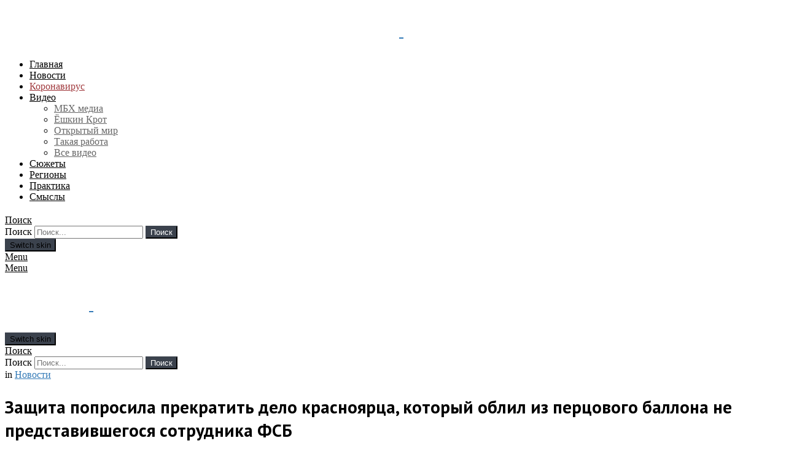

--- FILE ---
content_type: text/html; charset=UTF-8
request_url: https://mbk-news.appspot.com/news/zashhita-poprosil/
body_size: 24469
content:
	<!DOCTYPE html>
<!--[if IE 8]>
<html class="no-js g1-off-outside lt-ie10 lt-ie9" id="ie8" lang="ru-RU"><![endif]-->
<!--[if IE 9]>
<html class="no-js g1-off-outside lt-ie10" id="ie9" lang="ru-RU"><![endif]-->
<!--[if !IE]><!-->
<html class="no-js g1-off-outside" lang="ru-RU"><!--<![endif]-->
<head>
	<meta charset="UTF-8"/>
	<link rel="profile" href="http://gmpg.org/xfn/11"/>
	<link rel="pingback" href="https://mbk-news.appspot.com/xmlrpc.php"/>

	

	<meta name='robots' content='index, follow, max-image-preview:large, max-snippet:-1, max-video-preview:-1' />

<meta name="viewport" content="initial-scale=1.0, minimum-scale=1.0, height=device-height, width=device-width" />

	<!-- This site is optimized with the Yoast SEO Premium plugin v16.8 (Yoast SEO v16.8) - https://yoast.com/wordpress/plugins/seo/ -->
	<title>Защита попросила прекратить дело красноярца, который облил из перцового баллона не представившегося сотрудника ФСБ &ndash; МБХ медиа</title>
	<meta name="description" content="Защита красноярца Артема Загребельного, обвиняемого в применении насилия к представителю власти (ч. 2 ст. 318 УК), подала ходатайство о прекращении" />
	<link rel="canonical" href="https://mbk-news.appspot.com/news/zashhita-poprosil/" />
	<meta property="og:locale" content="ru_RU" />
	<meta property="og:type" content="article" />
	<meta property="og:title" content="Защита попросила прекратить дело красноярца, который облил из перцового баллона не представившегося сотрудника ФСБ" />
	<meta property="og:description" content="Защита красноярца Артема Загребельного, обвиняемого в применении насилия к представителю власти (ч. 2 ст. 318 УК), подала ходатайство о прекращении" />
	<meta property="og:url" content="https://mbk-news.appspot.com/news/zashhita-poprosil/" />
	<meta property="og:site_name" content="МБХ медиа — новости, тексты, видео, подкасты" />
	<meta property="article:publisher" content="https://www.facebook.com/MBKhMedia" />
	<meta property="article:published_time" content="2020-02-17T14:28:40+00:00" />
	<meta property="og:image" content="https://w35sr6r2cw.cloudcdn.info/files/share_imgs/1581949721_147862.png" />
	<meta property="og:image:width" content="1200" />
	<meta property="og:image:height" content="630" />
	<meta name="twitter:card" content="summary_large_image" />
	<meta name="twitter:creator" content="@MBKhMedia" />
	<meta name="twitter:site" content="@MBKhMedia" />
	<script type="application/ld+json" class="yoast-schema-graph">{"@context":"https://schema.org","@graph":[{"@type":"Organization","@id":"https://mbk.news/#organization","name":"\u041c\u0411\u0425 \u043c\u0435\u0434\u0438\u0430","url":"https://mbk.news/","sameAs":["https://www.facebook.com/MBKhMedia","https://www.instagram.com/mbk_media/?hl=ru","https://www.youtube.com/channel/UCpMynCyO7GPjp1P6ZG0ldSw","https://ru.wikipedia.org/wiki/\u041c\u0411\u0425_\u043c\u0435\u0434\u0438\u0430","https://twitter.com/MBKhMedia"],"logo":{"@type":"ImageObject","@id":"https://mbk.news/#logo","inLanguage":"ru-RU","url":"https://w35sr6r2cw.cloudcdn.info/files/2018/10/logocon.png","contentUrl":"https://w35sr6r2cw.cloudcdn.info/files/2018/10/logocon.png","width":2160,"height":720,"caption":"\u041c\u0411\u0425 \u043c\u0435\u0434\u0438\u0430"},"image":{"@id":"https://mbk.news/#logo"}},{"@type":"WebSite","@id":"https://mbk.news/#website","url":"https://mbk.news/","name":"\u041c\u0411\u0425 \u043c\u0435\u0434\u0438\u0430 \u2014 \u043d\u043e\u0432\u043e\u0441\u0442\u0438, \u0442\u0435\u043a\u0441\u0442\u044b, \u0432\u0438\u0434\u0435\u043e, \u043f\u043e\u0434\u043a\u0430\u0441\u0442\u044b","description":"\u0421\u0430\u0439\u0442 \u041c\u0411\u0425 \u043c\u0435\u0434\u0438\u0430: \u0412\u0441\u0435 \u043e \u0420\u043e\u0441\u0441\u0438\u0438 \u0438 \u043d\u0435 \u0442\u043e\u043b\u044c\u043a\u043e","publisher":{"@id":"https://mbk.news/#organization"},"potentialAction":[{"@type":"SearchAction","target":{"@type":"EntryPoint","urlTemplate":"https://mbk.news/?s={search_term_string}"},"query-input":"required name=search_term_string"}],"inLanguage":"ru-RU"},{"@type":"WebPage","@id":"https://mbk-news.appspot.com/news/zashhita-poprosil/#webpage","url":"https://mbk-news.appspot.com/news/zashhita-poprosil/","name":"\u0417\u0430\u0449\u0438\u0442\u0430 \u043f\u043e\u043f\u0440\u043e\u0441\u0438\u043b\u0430 \u043f\u0440\u0435\u043a\u0440\u0430\u0442\u0438\u0442\u044c \u0434\u0435\u043b\u043e \u043a\u0440\u0430\u0441\u043d\u043e\u044f\u0440\u0446\u0430, \u043a\u043e\u0442\u043e\u0440\u044b\u0439 \u043e\u0431\u043b\u0438\u043b \u0438\u0437 \u043f\u0435\u0440\u0446\u043e\u0432\u043e\u0433\u043e \u0431\u0430\u043b\u043b\u043e\u043d\u0430 \u043d\u0435 \u043f\u0440\u0435\u0434\u0441\u0442\u0430\u0432\u0438\u0432\u0448\u0435\u0433\u043e\u0441\u044f \u0441\u043e\u0442\u0440\u0443\u0434\u043d\u0438\u043a\u0430 \u0424\u0421\u0411 &ndash; \u041c\u0411\u0425 \u043c\u0435\u0434\u0438\u0430","isPartOf":{"@id":"https://mbk.news/#website"},"datePublished":"2020-02-17T14:28:40+00:00","dateModified":"2020-02-17T14:28:40+00:00","description":"\u0417\u0430\u0449\u0438\u0442\u0430 \u043a\u0440\u0430\u0441\u043d\u043e\u044f\u0440\u0446\u0430 \u0410\u0440\u0442\u0435\u043c\u0430 \u0417\u0430\u0433\u0440\u0435\u0431\u0435\u043b\u044c\u043d\u043e\u0433\u043e, \u043e\u0431\u0432\u0438\u043d\u044f\u0435\u043c\u043e\u0433\u043e \u0432 \u043f\u0440\u0438\u043c\u0435\u043d\u0435\u043d\u0438\u0438 \u043d\u0430\u0441\u0438\u043b\u0438\u044f \u043a \u043f\u0440\u0435\u0434\u0441\u0442\u0430\u0432\u0438\u0442\u0435\u043b\u044e \u0432\u043b\u0430\u0441\u0442\u0438 (\u0447. 2 \u0441\u0442. 318 \u0423\u041a), \u043f\u043e\u0434\u0430\u043b\u0430 \u0445\u043e\u0434\u0430\u0442\u0430\u0439\u0441\u0442\u0432\u043e \u043e \u043f\u0440\u0435\u043a\u0440\u0430\u0449\u0435\u043d\u0438\u0438","breadcrumb":{"@id":"https://mbk-news.appspot.com/news/zashhita-poprosil/#breadcrumb"},"inLanguage":"ru-RU","potentialAction":[{"@type":"ReadAction","target":["https://mbk-news.appspot.com/news/zashhita-poprosil/"]}]},{"@type":"BreadcrumbList","@id":"https://mbk-news.appspot.com/news/zashhita-poprosil/#breadcrumb","itemListElement":[{"@type":"ListItem","position":1,"name":"Home","item":"https://mbk-news.appspot.com/"},{"@type":"ListItem","position":2,"name":"\u0417\u0430\u0449\u0438\u0442\u0430 \u043f\u043e\u043f\u0440\u043e\u0441\u0438\u043b\u0430 \u043f\u0440\u0435\u043a\u0440\u0430\u0442\u0438\u0442\u044c \u0434\u0435\u043b\u043e \u043a\u0440\u0430\u0441\u043d\u043e\u044f\u0440\u0446\u0430, \u043a\u043e\u0442\u043e\u0440\u044b\u0439 \u043e\u0431\u043b\u0438\u043b \u0438\u0437&nbsp;\u043f\u0435\u0440\u0446\u043e\u0432\u043e\u0433\u043e \u0431\u0430\u043b\u043b\u043e\u043d\u0430 \u043d\u0435&nbsp;\u043f\u0440\u0435\u0434\u0441\u0442\u0430\u0432\u0438\u0432\u0448\u0435\u0433\u043e\u0441\u044f \u0441\u043e\u0442\u0440\u0443\u0434\u043d\u0438\u043a\u0430 \u0424\u0421\u0411"}]},{"@type":["Article","NewsArticle"],"@id":"https://mbk-news.appspot.com/news/zashhita-poprosil/#article","isPartOf":{"@id":"https://mbk-news.appspot.com/news/zashhita-poprosil/#webpage"},"author":{"@id":"https://mbk.news/#/schema/person/b63821d2359a041cb51cce265bb2658b"},"headline":"\u0417\u0430\u0449\u0438\u0442\u0430 \u043f\u043e\u043f\u0440\u043e\u0441\u0438\u043b\u0430 \u043f\u0440\u0435\u043a\u0440\u0430\u0442\u0438\u0442\u044c \u0434\u0435\u043b\u043e \u043a\u0440\u0430\u0441\u043d\u043e\u044f\u0440\u0446\u0430, \u043a\u043e\u0442\u043e\u0440\u044b\u0439 \u043e\u0431\u043b\u0438\u043b \u0438\u0437 \u043f\u0435\u0440\u0446\u043e\u0432\u043e\u0433\u043e \u0431\u0430\u043b\u043b\u043e\u043d\u0430 \u043d\u0435 \u043f\u0440\u0435\u0434\u0441\u0442\u0430\u0432\u0438\u0432\u0448\u0435\u0433\u043e\u0441\u044f \u0441\u043e\u0442\u0440\u0443\u0434\u043d\u0438\u043a\u0430 \u0424\u0421\u0411","datePublished":"2020-02-17T14:28:40+00:00","dateModified":"2020-02-17T14:28:40+00:00","mainEntityOfPage":{"@id":"https://mbk-news.appspot.com/news/zashhita-poprosil/#webpage"},"wordCount":2,"commentCount":0,"publisher":{"@id":"https://mbk.news/#organization"},"keywords":["\u041a\u0440\u0430\u0441\u043d\u043e\u044f\u0440\u0441\u043a","\u043d\u0430\u0441\u0438\u043b\u0438\u0435 \u043d\u0430\u0434 \u043f\u043e\u043b\u0438\u0446\u0435\u0439\u0441\u043a\u0438\u043c"],"articleSection":["\u041d\u043e\u0432\u043e\u0441\u0442\u0438"],"inLanguage":"ru-RU","copyrightYear":"2020","copyrightHolder":{"@id":"https://mbk-news.appspot.com/#organization"}},{"@type":"Person","@id":"https://mbk.news/#/schema/person/b63821d2359a041cb51cce265bb2658b","name":"\u0410\u043d\u0434\u0440\u0435\u0439 \u0421\u0430\u0432\u0435\u043b\u044c\u0435\u0432","image":{"@type":"ImageObject","@id":"https://mbk.news/#personlogo","inLanguage":"ru-RU","url":"https://secure.gravatar.com/avatar/25aee621f95b10a9f18d90ff12b515fc?s=96&d=wp_user_avatar&r=g","contentUrl":"https://secure.gravatar.com/avatar/25aee621f95b10a9f18d90ff12b515fc?s=96&d=wp_user_avatar&r=g","caption":"\u0410\u043d\u0434\u0440\u0435\u0439 \u0421\u0430\u0432\u0435\u043b\u044c\u0435\u0432"},"description":"\u0420\u0435\u0434\u0430\u043a\u0442\u043e\u0440 \u043e\u0442\u0434\u0435\u043b\u0430 \u043d\u043e\u0432\u043e\u0441\u0442\u0435\u0439 \u00ab\u041c\u0411\u0425 \u043c\u0435\u0434\u0438\u0430\u00bb","url":""}]}</script>
	<!-- / Yoast SEO Premium plugin. -->


<link rel="amphtml" href="https://mbk-news.appspot.com/news/zashhita-poprosil/?amp" /><link rel='dns-prefetch' href='//mbk-news.appspot.com' />
<link rel='dns-prefetch' href='//s.w.org' />
<link rel='preconnect' href='https://fonts.gstatic.com' />
<link rel="alternate" type="application/rss+xml" title="МБХ медиа — новости, тексты, видео, подкасты &raquo; Лента" href="https://mbk-news.appspot.com/feed/" />
		<meta name="twitter:image" content="https://w35sr6r2cw.cloudcdn.info/files/share_imgs/1581949721_147862.png">
		<meta property="og:image" content="https://w35sr6r2cw.cloudcdn.info/files/share_imgs/1581949721_147862.png"/>
		<meta property="og:image:width" content="1200"/>
		<meta property="og:image:height" content="630"/>
				<script type="text/javascript">
			window._wpemojiSettings = {"baseUrl":"https:\/\/s.w.org\/images\/core\/emoji\/13.0.1\/72x72\/","ext":".png","svgUrl":"https:\/\/s.w.org\/images\/core\/emoji\/13.0.1\/svg\/","svgExt":".svg","source":{"concatemoji":"https:\/\/mbk-news.appspot.com\/wp-includes\/js\/wp-emoji-release.min.js?ver=5.7.14"}};
			!function(e,a,t){var n,r,o,i=a.createElement("canvas"),p=i.getContext&&i.getContext("2d");function s(e,t){var a=String.fromCharCode;p.clearRect(0,0,i.width,i.height),p.fillText(a.apply(this,e),0,0);e=i.toDataURL();return p.clearRect(0,0,i.width,i.height),p.fillText(a.apply(this,t),0,0),e===i.toDataURL()}function c(e){var t=a.createElement("script");t.src=e,t.defer=t.type="text/javascript",a.getElementsByTagName("head")[0].appendChild(t)}for(o=Array("flag","emoji"),t.supports={everything:!0,everythingExceptFlag:!0},r=0;r<o.length;r++)t.supports[o[r]]=function(e){if(!p||!p.fillText)return!1;switch(p.textBaseline="top",p.font="600 32px Arial",e){case"flag":return s([127987,65039,8205,9895,65039],[127987,65039,8203,9895,65039])?!1:!s([55356,56826,55356,56819],[55356,56826,8203,55356,56819])&&!s([55356,57332,56128,56423,56128,56418,56128,56421,56128,56430,56128,56423,56128,56447],[55356,57332,8203,56128,56423,8203,56128,56418,8203,56128,56421,8203,56128,56430,8203,56128,56423,8203,56128,56447]);case"emoji":return!s([55357,56424,8205,55356,57212],[55357,56424,8203,55356,57212])}return!1}(o[r]),t.supports.everything=t.supports.everything&&t.supports[o[r]],"flag"!==o[r]&&(t.supports.everythingExceptFlag=t.supports.everythingExceptFlag&&t.supports[o[r]]);t.supports.everythingExceptFlag=t.supports.everythingExceptFlag&&!t.supports.flag,t.DOMReady=!1,t.readyCallback=function(){t.DOMReady=!0},t.supports.everything||(n=function(){t.readyCallback()},a.addEventListener?(a.addEventListener("DOMContentLoaded",n,!1),e.addEventListener("load",n,!1)):(e.attachEvent("onload",n),a.attachEvent("onreadystatechange",function(){"complete"===a.readyState&&t.readyCallback()})),(n=t.source||{}).concatemoji?c(n.concatemoji):n.wpemoji&&n.twemoji&&(c(n.twemoji),c(n.wpemoji)))}(window,document,window._wpemojiSettings);
		</script>
		<style type="text/css">
img.wp-smiley,
img.emoji {
	display: inline !important;
	border: none !important;
	box-shadow: none !important;
	height: 1em !important;
	width: 1em !important;
	margin: 0 .07em !important;
	vertical-align: -0.1em !important;
	background: none !important;
	padding: 0 !important;
}
</style>
	
		<style type="text/css">
			.mistape-test, .mistape_mistake_inner {color: #E42029 !important;}
			#mistape_dialog h2::before, #mistape_dialog .mistape_action, .mistape-letter-back {background-color: #E42029 !important; }
			#mistape_reported_text:before, #mistape_reported_text:after {border-color: #E42029 !important;}
            .mistape-letter-front .front-left {border-left-color: #E42029 !important;}
            .mistape-letter-front .front-right {border-right-color: #E42029 !important;}
            .mistape-letter-front .front-bottom, .mistape-letter-back > .mistape-letter-back-top, .mistape-letter-top {border-bottom-color: #E42029 !important;}
            .mistape-logo svg {fill: #E42029 !important;}
		</style>
		<link rel='stylesheet' id='fontawesome-free-css'  href='https://w35sr6r2cw.cloudcdn.info/template/plugins/getwid/vendors/fontawesome-free/css/all.min.css?ver=5.5.0' type='text/css' media='all' />
<link rel='stylesheet' id='slick-css'  href='https://w35sr6r2cw.cloudcdn.info/template/plugins/getwid/vendors/slick/slick/slick.min.css?ver=1.9.0' type='text/css' media='all' />
<link rel='stylesheet' id='slick-theme-css'  href='https://w35sr6r2cw.cloudcdn.info/template/plugins/getwid/vendors/slick/slick/slick-theme.min.css?ver=1.9.0' type='text/css' media='all' />
<link rel='stylesheet' id='magnific-popup-css'  href='https://w35sr6r2cw.cloudcdn.info/template/plugins/getwid/vendors/magnific-popup/magnific-popup.min.css?ver=1.1.0' type='text/css' media='all' />
<link rel='stylesheet' id='getwid-blocks-css'  href='https://w35sr6r2cw.cloudcdn.info/template/plugins/getwid/assets/css/blocks.style.css?ver=1.7.4' type='text/css' media='all' />
<style id='getwid-blocks-inline-css' type='text/css'>
.wp-block-getwid-section .wp-block-getwid-section__wrapper .wp-block-getwid-section__inner-wrapper{max-width: 662px;}
</style>
<link rel='stylesheet' id='vrez-css-css'  href='https://w35sr6r2cw.cloudcdn.info/template/plugins/v-rez/assets/front.css?ver=5.7.14' type='text/css' media='all' />
<link rel='stylesheet' id='mc4wp-form-themes-css'  href='https://w35sr6r2cw.cloudcdn.info/template/plugins/mailchimp-for-wp/assets/css/form-themes.css?ver=4.8.6' type='text/css' media='all' />
<link rel='stylesheet' id='mistape-front-css'  href='https://w35sr6r2cw.cloudcdn.info/template/plugins/mistape/assets/css/mistape-front.css?ver=1.3.9' type='text/css' media='all' />
<link rel='stylesheet' id='child-theme-css-css'  href='https://w35sr6r2cw.cloudcdn.info/template/themes/bimber-child-theme/style.css?v=1.1&#038;ver=5.7.14' type='text/css' media='all' />
<link rel='stylesheet' id='g1-main-css'  href='https://w35sr6r2cw.cloudcdn.info/template/themes/bimber/css/8.6.3/styles/news/all-light.min.css?ver=8.6.3' type='text/css' media='all' />
<link rel='stylesheet' id='bimber-single-css'  href='https://w35sr6r2cw.cloudcdn.info/template/themes/bimber/css/8.6.3/styles/news/single-light.min.css?ver=8.6.3' type='text/css' media='all' />
<link rel='stylesheet' id='bimber-comments-css'  href='https://w35sr6r2cw.cloudcdn.info/template/themes/bimber/css/8.6.3/styles/news/comments-light.min.css?ver=8.6.3' type='text/css' media='all' />
<link rel='stylesheet' id='bimber-style-css'  href='https://w35sr6r2cw.cloudcdn.info/template/themes/bimber-child-theme/style.css?ver=5.7.14' type='text/css' media='all' />
<link rel='stylesheet' id='slb_core-css'  href='https://w35sr6r2cw.cloudcdn.info/template/plugins/simple-lightbox/client/css/app.css?ver=2.8.1' type='text/css' media='all' />
<link rel='stylesheet' id='easy-social-share-buttons-subscribe-css'  href='https://w35sr6r2cw.cloudcdn.info/template/plugins/easy-social-share-buttons3/assets/css/essb-subscribe.min.css?ver=7.9' type='text/css' media='all' />
<link rel='stylesheet' id='easy-social-share-buttons-display-methods-css'  href='https://w35sr6r2cw.cloudcdn.info/template/plugins/easy-social-share-buttons3/assets/css/essb-display-methods.min.css?ver=7.9' type='text/css' media='all' />
<link rel='stylesheet' id='easy-social-share-buttons-css'  href='https://w35sr6r2cw.cloudcdn.info/template/plugins/easy-social-share-buttons3/assets/css/easy-social-share-buttons-slim.min.css?ver=7.9' type='text/css' media='all' />
<link rel='stylesheet' id='bimber-vc-css'  href='https://w35sr6r2cw.cloudcdn.info/template/themes/bimber/css/8.6.3/styles/news/vc-light.min.css?ver=8.6.3' type='text/css' media='all' />
<link rel='stylesheet' id='bimber-essb-css'  href='https://w35sr6r2cw.cloudcdn.info/template/themes/bimber/css/8.6.3/styles/news/essb-light.min.css?ver=8.6.3' type='text/css' media='all' />
<link rel='stylesheet' id='bimber-mashshare-css'  href='https://w35sr6r2cw.cloudcdn.info/template/themes/bimber/css/8.6.3/styles/news/mashshare-light.min.css?ver=8.6.3' type='text/css' media='all' />
<script type='text/javascript' src='https://w35sr6r2cw.cloudcdn.info/wp-includes/js/jquery/jquery.min.js?ver=3.5.1' id='jquery-core-js'></script>
<script type='text/javascript' src='https://w35sr6r2cw.cloudcdn.info/wp-includes/js/jquery/jquery-migrate.min.js?ver=3.3.2' id='jquery-migrate-js'></script>
<script type='text/javascript' src='https://w35sr6r2cw.cloudcdn.info/template/themes/bimber-child-theme/script.js?v=1.2&#038;ver=1' id='hide_author_script-js'></script>
<link rel="https://api.w.org/" href="https://mbk-news.appspot.com/wp-json/" /><link rel="alternate" type="application/json" href="https://mbk-news.appspot.com/wp-json/wp/v2/posts/147862" /><link rel="EditURI" type="application/rsd+xml" title="RSD" href="https://mbk-news.appspot.com/xmlrpc.php?rsd" />
<link rel="wlwmanifest" type="application/wlwmanifest+xml" href="https://w35sr6r2cw.cloudcdn.info/wp-includes/wlwmanifest.xml" /> 
<link rel='shortlink' href='https://mbk-news.appspot.com/?p=147862' />
<link rel="alternate" type="application/json+oembed" href="https://mbk-news.appspot.com/wp-json/oembed/1.0/embed?url=https%3A%2F%2Fmbk-news.appspot.com%2Fnews%2Fzashhita-poprosil%2F" />
<link rel="alternate" type="text/xml+oembed" href="https://mbk-news.appspot.com/wp-json/oembed/1.0/embed?url=https%3A%2F%2Fmbk-news.appspot.com%2Fnews%2Fzashhita-poprosil%2F&#038;format=xml" />
		<script>
			document.documentElement.className = document.documentElement.className.replace( 'no-js', 'js' );
		</script>
				<style>
			.no-js img.lazyload { display: none; }
			figure.wp-block-image img.lazyloading { min-width: 150px; }
							.lazyload, .lazyloading { opacity: 0; }
				.lazyloaded {
					opacity: 1;
					transition: opacity 400ms;
					transition-delay: 0ms;
				}
					</style>
			<style>
	@font-face {
		font-family: "bimber";
					src:url("https://mbk-news.appspot.com/template/themes/bimber/css/8.6.3/bunchy/fonts/bimber.eot");
			src:url("https://mbk-news.appspot.com/template/themes/bimber/css/8.6.3/bunchy/fonts/bimber.eot?#iefix") format("embedded-opentype"),
			url("https://w35sr6r2cw.cloudcdn.info/template/themes/bimber/css/8.6.3/bunchy/fonts/bimber.woff") format("woff"),
			url("https://w35sr6r2cw.cloudcdn.info/template/themes/bimber/css/8.6.3/bunchy/fonts/bimber.ttf") format("truetype"),
			url("https://mbk-news.appspot.com/template/themes/bimber/css/8.6.3/bunchy/fonts/bimber.svg#bimber") format("svg");
						font-weight: normal;
		font-style: normal;
		font-display: block;
	}
	</style>
		<style type="text/css" media="screen" id="g1-dynamic-styles">
		:root {
	--g1-layout-bg-color: #e6e6e6;
}
body.g1-layout-boxed .g1-body-inner {
	background-color: #e6e6e6;
	background-color: var(--g1-layout-bg-color);
}

:root.g1-skinmode {
	--g1-layout-bg-color: #0a0a0a;
}


.g1-layout-boxed .g1-row-layout-page {
max-width: 1212px;
}

/* Global Color Scheme */
a,
.entry-title > a:hover,
.entry-meta a:hover,
.menu-item > a:hover,
.current-menu-item > a,
.mtm-drop-expanded > a,
.g1-nav-single-prev > a > span:before,
.g1-nav-single-next > a > span:after,
.g1-nav-single-prev > a:hover > strong,
.g1-nav-single-prev > a:hover > span,
.g1-nav-single-next > a:hover > strong,
.g1-nav-single-next > a:hover > span,
.mashsb-count,
.archive-title:before,
.snax .snax-item-title > a:hover,
.woocommerce .star-rating span::before,
.woocommerce-page .star-rating span::before {
color: #337ab7;
}

input[type="submit"],
input[type="reset"],
input[type="button"],
button,
.g1-button-solid,
.g1-button-solid:hover,
.g1-arrow-solid,
.entry-categories .entry-category:hover, .author-link,
.author-info .author-link,
.g1-box-icon,
.g1-collection-ticker .g1-collection-title,
.wyr-reaction:hover .wyr-reaction-button,
.wyr-reaction-voted .wyr-reaction-button,
.wyr-reaction .wyr-reaction-bar {
border-color: #3b424d;
background-color: #3b424d;
color: #ffffff;
}

	.g1-box-icon {
		background-color: transparent;
		color: #3b424d;
	}

	.g1-box-background {
		border-color: #3b424d;
	}


.entry-counter:before {
border-color: #3b424d;
background-color: #3b424d;
color: #ffffff;
}



.g1-quick-nav-tabs .menu-item-type-g1-trending > a,
.entry-flag-trending {
border-color: #3b424d;
background-color: #3b424d;
color: #ffffff;
}

.g1-quick-nav-tabs .menu-item-type-g1-hot > a,
.entry-flag-hot {
border-color: #3b424d;
background-color: #3b424d;
color: #ffffff;
}

.g1-quick-nav-tabs .menu-item-type-g1-popular > a,
.entry-flag-popular {
border-color: #3b424d;
background-color: #3b424d;
color: #ffffff;
}

.entry-flag-members_only {
border-color: #ff0036;
background-color: #ff0036;
color: #ffffff;
}

.entry-flag-coupon {
border-color: #3b424d;
background-color: #3b424d;
color: #ffffff;
}












		.entry-categories .entry-category-item-15846{
					}
		.entry-categories .entry-category-item-21{
					}
		.entry-categories .entry-category-item-7031{
					}
		.entry-categories .entry-category-item-7300{
					}
		.entry-categories .entry-category-item-7301{
					}
		.entry-categories .entry-category-item-13128{
					}
		.entry-categories .entry-category-item-15{
					}
		.entry-categories .entry-category-item-18{
					}
		.entry-categories .entry-category-item-25{
					}
		.entry-categories .entry-category-item-7785{
					}
		.entry-categories .entry-category-item-16{
					}
		.entry-categories .entry-category-item-26{
					}
		.entry-categories .entry-category-item-19{
					}
		.entry-categories .entry-category-item-13257{
					}
		.entry-categories .entry-category-item-2930{
					}

.member-header .mycred-my-rank:after {
	content:"Rank";
}
/*customizer_preview_margins*/




@media only screen and ( min-width: 801px ) {
	.g1-hb-row-normal .g1-id {
		margin-top: 15px;
		margin-bottom: 15px;
	}

	.g1-hb-row-normal .g1-quick-nav {
		margin-top: 15px;
		margin-bottom: 15px;
	}
}


.g1-hb-row-mobile .g1-id {
	margin-top: 10px;
	margin-bottom: 10px;
}

.g1-hb-row-normal .g1-primary-nav {
	margin-top: 20px;
	margin-bottom: 20px;
}

/*customizer_preview_margins_end*/


	:root {
		--g1-hba-itxt-color:#666666;
		--g1-hba-atxt-color:#f6db44;
		--g1-hba-bg-color:#3b424d;
		--g1-hba-gradient-color:#3b424d;
		--g1-hba-border-color:#ff0000;

		--g1-hba-2-itxt-color:#ffffff;
		--g1-hba-2-bg-color:#000000;
		--g1-hba-2-border-color:#000000;
	}

	.g1-hb-row-a .site-description,
	.g1-hb-row-a .g1-hb-search-form .search-field,
	.g1-hb-row-a .g1-hb-search-form .search-submit,
	.g1-hb-row-a .menu-item > a,
	.g1-hb-row-a .g1-hamburger,
	.g1-hb-row-a .g1-drop-toggle,
	.g1-hb-row-a .g1-socials-item-link {
		color:#666666;
		color:var(--g1-hba-itxt-color);
	}

	.g1-hb-row-a .g1-row-background {
		

		background-color: #3b424d;
		background-color: var(--g1-hba-bg-color);
		background-image: linear-gradient(to right, #3b424d, #3b424d);
		background-image: linear-gradient(to right, var(--g1-hba-bg-color), var(--g1-hba-gradient-color));
	}

	.g1-hb-row-a .site-title,
	.g1-hb-row-a .menu-item:hover > a,
	.g1-hb-row-a .current-menu-item > a,
	.g1-hb-row-a .current-menu-ancestor > a,
	.g1-hb-row-a .menu-item-object-post_tag > a:before,
	.g1-hb-row-a .g1-socials-item-link:hover {
		color:#f6db44;
		color:var(--g1-hba-atxt-color);
	}

	.g1-hb-row-a .g1-drop-toggle-badge,
	.g1-hb-row-a .snax-button-create,
	.g1-hb-row-a .snax-button-create:hover {
		border-color:#000000;
		border:var(--g1-hba-2-bg-color);
		background-color:#000000;
		background-color:var(--g1-hba-2-bg-color);
		color:#ffffff;
		color:var(--g1-hba-2-itxt-color);
	}

	.g1-skinmode {
		--g1-hba-itxt-color:#ffffff;
		--g1-hba-atxt-color:#808080;
		--g1-hba-bg-color:#000000;
		--g1-hba-gradient-color:#000000;
		--g1-hba-border-color:#1a1a1a;
	}
	:root {
		--g1-hbb-itxt-color:#ffffff;
		--g1-hbb-atxt-color:#ffffff;
		--g1-hbb-bg-color:#3b424d;
		--g1-hbb-gradient-color:#3b424d;
		--g1-hbb-border-color:#ff0000;

		--g1-hbb-2-itxt-color:#ffffff;
		--g1-hbb-2-bg-color:#3b424d;
		--g1-hbb-2-border-color:#3b424d;
	}

	.g1-hb-row-b .site-description,
	.g1-hb-row-b .g1-hb-search-form .search-field,
	.g1-hb-row-b .g1-hb-search-form .search-submit,
	.g1-hb-row-b .menu-item > a,
	.g1-hb-row-b .g1-hamburger,
	.g1-hb-row-b .g1-drop-toggle,
	.g1-hb-row-b .g1-socials-item-link {
		color:#ffffff;
		color:var(--g1-hbb-itxt-color);
	}

	.g1-hb-row-b .g1-row-background {
		

		background-color: #3b424d;
		background-color: var(--g1-hbb-bg-color);
		background-image: linear-gradient(to right, #3b424d, #3b424d);
		background-image: linear-gradient(to right, var(--g1-hbb-bg-color), var(--g1-hbb-gradient-color));
	}

	.g1-hb-row-b .site-title,
	.g1-hb-row-b .menu-item:hover > a,
	.g1-hb-row-b .current-menu-item > a,
	.g1-hb-row-b .current-menu-ancestor > a,
	.g1-hb-row-b .menu-item-object-post_tag > a:before,
	.g1-hb-row-b .g1-socials-item-link:hover {
		color:#ffffff;
		color:var(--g1-hbb-atxt-color);
	}

	.g1-hb-row-b .g1-drop-toggle-badge,
	.g1-hb-row-b .snax-button-create,
	.g1-hb-row-b .snax-button-create:hover {
		border-color:#3b424d;
		border:var(--g1-hbb-2-bg-color);
		background-color:#3b424d;
		background-color:var(--g1-hbb-2-bg-color);
		color:#ffffff;
		color:var(--g1-hbb-2-itxt-color);
	}

	.g1-skinmode {
		--g1-hbb-itxt-color:#ffffff;
		--g1-hbb-atxt-color:#ffffff;
		--g1-hbb-bg-color:#000000;
		--g1-hbb-gradient-color:#000000;
		--g1-hbb-border-color:#ff0000;
	}
	:root {
		--g1-hbc-itxt-color:#000000;
		--g1-hbc-atxt-color:#3b424d;
		--g1-hbc-bg-color:#ffffff;
		--g1-hbc-gradient-color:#ffffff;
		--g1-hbc-border-color:#ff0000;

		--g1-hbc-2-itxt-color:#ffffff;
		--g1-hbc-2-bg-color:#3b424d;
		--g1-hbc-2-border-color:#3b424d;
	}

	.g1-hb-row-c .site-description,
	.g1-hb-row-c .g1-hb-search-form .search-field,
	.g1-hb-row-c .g1-hb-search-form .search-submit,
	.g1-hb-row-c .menu-item > a,
	.g1-hb-row-c .g1-hamburger,
	.g1-hb-row-c .g1-drop-toggle,
	.g1-hb-row-c .g1-socials-item-link {
		color:#000000;
		color:var(--g1-hbc-itxt-color);
	}

	.g1-hb-row-c .g1-row-background {
		

		background-color: #ffffff;
		background-color: var(--g1-hbc-bg-color);
		background-image: linear-gradient(to right, #ffffff, #ffffff);
		background-image: linear-gradient(to right, var(--g1-hbc-bg-color), var(--g1-hbc-gradient-color));
	}

	.g1-hb-row-c .site-title,
	.g1-hb-row-c .menu-item:hover > a,
	.g1-hb-row-c .current-menu-item > a,
	.g1-hb-row-c .current-menu-ancestor > a,
	.g1-hb-row-c .menu-item-object-post_tag > a:before,
	.g1-hb-row-c .g1-socials-item-link:hover {
		color:#3b424d;
		color:var(--g1-hbc-atxt-color);
	}

	.g1-hb-row-c .g1-drop-toggle-badge,
	.g1-hb-row-c .snax-button-create,
	.g1-hb-row-c .snax-button-create:hover {
		border-color:#3b424d;
		border:var(--g1-hbc-2-bg-color);
		background-color:#3b424d;
		background-color:var(--g1-hbc-2-bg-color);
		color:#ffffff;
		color:var(--g1-hbc-2-itxt-color);
	}

	.g1-skinmode {
		--g1-hbc-itxt-color:#ffffff;
		--g1-hbc-atxt-color:#ffffff;
		--g1-hbc-bg-color:#3b424d;
		--g1-hbc-gradient-color:#3b424d;
		--g1-hbc-border-color:#afafaf;
	}

:root {
	--g1-canvas-itxt-color:#000000;
	--g1-canvas-atxt-color:#000000;
	--g1-canvas-bg-color:#ffffff;
	--g1-canvas-2-itxt-color:#3b424d;
	--g1-canvas-2-bg-color:#ffffff;
	--g1-canvas-bg-image:url();
	--g1-canvas-bg-size:auto;
	--g1-canvas-bg-repeat:no-repeat;
	--g1-canvas-bg-position:top left;
	--g1-canvas-bg-opacity:1;
}


.g1-canvas-content,
.g1-canvas-toggle,
.g1-canvas-content .menu-item > a,
.g1-canvas-content .g1-hamburger,
.g1-canvas-content .g1-drop-toggle,
.g1-canvas-content .g1-socials-item-link{
	color:#000000;
	color:var(--g1-canvas-itxt-color);
}

.g1-canvas-content .menu-item:hover > a,
.g1-canvas-content .current-menu-item > a,
.g1-canvas-content .current-menu-ancestor > a,
.g1-canvas-content .menu-item-object-post_tag > a:before,
.g1-canvas-content .g1-socials-item-link:hover {
	color:#000000;
	color:var(--g1-canvas-atxt-color);
}

.g1-canvas-global {
	background-color:#ffffff;
	background-color:var(--g1-canvas-bg-color);

	}

.g1-canvas-background,
.g1-canvas-background.lazyloaded {
		background-image:url();
		background-image:var(--g1-canvas-bg-image);
		background-size:auto;
		background-size:var(--g1-canvas-bg-size);
		background-repeat:no-repeat;
		background-repeat:var(--g1-canvas-bg-repeat);
		background-position:top left;
		background-position:var(--g1-canvas-bg-position);
		opacity:1;
		opacity:var(--g1-canvas-bg-opacity);
}
.g1-canvas-background.lazyload,
.g1-canvas-background.lazyloading {
	opacity: 0;
}


.g1-canvas-content .snax-button-create {
	border-color:#ffffff;
	border-color:var(--g1-canvas-2-bg-color);
	background-color:#ffffff;
	background-color:var(--g1-canvas-2-bg-color);
	color:#3b424d;
	color:var(--g1-canvas-2-itxt-color);
}

.g1-skinmode {
	--g1-canvas-itxt-color:#ffffff;
	--g1-canvas-atxt-color:#3b424d;
	--g1-canvas-bg-color:#000000;
}


:root {
	--g1-submenu-rtxt-color: #666666;
	--g1-submenu-atxt-color: #000000;
	--g1-submenu-bg-color: #ffffff;
}

/*customizer_preview_submenu*/
.g1-hb-row .sub-menu {
border-color: #ffffff;
border-color: var(--g1-submenu-bg-color);
background-color: #ffffff;
background-color: var(--g1-submenu-bg-color);
}

.g1-hb-row .sub-menu .menu-item > a {
color: #666666;
color: var(--g1-submenu-rtxt-color);
}

.g1-hb-row .g1-link-toggle {
color:#ffffff;
color:var(--g1-submenu-bg-color);
}

.g1-hb-row .sub-menu .menu-item:hover > a,
.g1-hb-row .sub-menu .current-menu-item > a,
.g1-hb-row .sub-menu .current-menu-ancestor > a {
color: #000000;
color: var(--g1-submenu-atxt-color);
}
/*customizer_preview_submenu_row_end*/

.g1-skinmode {
	--g1-submenu-bg-color: #000000;
	--g1-submenu-rtxt-color: #999999;
	--g1-submenu-atxt-color: #000000;
}




:root {
--g1-footer-itxt-color:#ffffff;
--g1-footer-rtxt-color:#ffffff;
--g1-footer-mtxt-color:#ffffff;
--g1-footer-atxt-color:#ffffff;
--g1-footer-bg-color:#3b424d;
}


/* Prefooter Theme Area */
.g1-prefooter > .g1-row-background,
.g1-prefooter .g1-current-background {
	background-color:#3b424d;
	background-color:var(--g1-footer-bg-color);
}

.g1-prefooter h1,
.g1-prefooter h2,
.g1-prefooter h3,
.g1-prefooter h4,
.g1-prefooter h5,
.g1-prefooter h6,
.g1-prefooter .g1-mega,
.g1-prefooter .g1-alpha,
.g1-prefooter .g1-beta,
.g1-prefooter .g1-gamma,
.g1-prefooter .g1-delta,
.g1-prefooter .g1-epsilon,
.g1-prefooter .g1-zeta,
.g1-prefooter blockquote,
.g1-prefooter .widget_recent_entries a,
.g1-prefooter .widget_archive a,
.g1-prefooter .widget_categories a,
.g1-prefooter .widget_meta a,
.g1-prefooter .widget_pages a,
.g1-prefooter .widget_recent_comments a,
.g1-prefooter .widget_nav_menu .menu a {
color:#ffffff;
color:var(--g1-footer-itxt-color);
}

.g1-prefooter {
color:#ffffff;
color:var(--g1-footer-rtxt-color);
}

.g1-prefooter .entry-meta {
color:#ffffff;
color:var(--g1-footer-mtxt-color);
}

.g1-prefooter input,
.g1-prefooter select,
.g1-prefooter textarea {
border-color: #0f1113;
}

.g1-prefooter input[type="submit"],
.g1-prefooter input[type="reset"],
.g1-prefooter input[type="button"],
.g1-prefooter button,
.g1-prefooter .g1-button-solid,
.g1-prefooter .g1-button-solid:hover,
.g1-prefooter .g1-box-icon {
border-color: #3b424d;
background-color: #3b424d;
color: #ffffff;
}

.g1-prefooter .g1-button-simple {
	border-color: #ffffff;
	color: #ffffff;
}


/* Footer Theme Area */
.g1-footer > .g1-row-background,
.g1-footer .g1-current-background {
background-color:#3b424d;
background-color:var(--g1-footer-bg-color);
}





.g1-footer {
color:#ffffff;
color:var(--g1-footer-rtxt-color);
}

.g1-footer-text {
color: #ffffff;
color:var(--g1-footer-mtxt-color);
}

.g1-footer a:hover,
.g1-footer-nav a:hover {
color:#ffffff;
color:var(--g1-footer-atxt-color);
}

.g1-footer .current-menu-item > a {
color:#ffffff;
color:var(--g1-footer-itxt-color);
}








/*customizer_preview_footer*/
/*customizer_preview_footer_end*/


.g1-skinmode {
--g1-footer-itxt-color:#ffffff;
--g1-footer-rtxt-color:#ffffff;
--g1-footer-mtxt-color:#ffffff;
--g1-footer-atxt-color:#ffffff;
--g1-footer-bg-color:#3b424d;
}
.g1-dark { color: rgba(255, 255, 255, 0.8); }

.g1-dark h1,
.g1-dark h2,
.g1-dark h3,
.g1-dark h4,
.g1-dark h5,
.g1-dark h6,
.g1-dark .g1-mega,
.g1-dark .g1-alpha,
.g1-dark .g1-beta,
.g1-dark .g1-gamma,
.g1-dark .g1-delta,
.g1-dark .g1-epsilon,
.g1-dark .g1-zeta {
	color: #fff;
}



.g1-dark .g1-meta { color: rgba(255, 255, 255, 0.6); }
.g1-dark .g1-meta a { color: rgba(255, 255, 255, 0.8); }
.g1-dark .g1-meta a:hover { color: rgba(255, 255, 255, 1); }

.g1-dark .archive-title:before {
	color: inherit;
}


.g1-dark [type=input],
.g1-dark [type=email],
.g1-dark select {
	border-color: rgba(255,255,255, 0.15);
}

.g1-dark [type=submit] {
	border-color: #fff;
	background-color: #fff;
	color: #1a1a1a;
}

.g1-dark .g1-button-solid {
	border-color: #fff;
	background-color: #fff;
	color: #1a1a1a;
}

.g1-dark .g1-button-simple,
.g1-dark .g1-filter-pill {
	border-color: #fff;
	color: #fff;
}

.g1-dark .g1-newsletter-avatar {
	background-color: #fff;
	color: #1a1a1a;
}



	</style>
	<script async src="https://www.googletagmanager.com/gtag/js?id=UA-111500365-1"></script>
<script>
  window.dataLayer = window.dataLayer || [];
  function gtag(){dataLayer.push(arguments);}
  gtag('js', new Date());
  gtag('config', 'UA-111500365-1');
</script>
<script type="text/javascript" >
   (function(m,e,t,r,i,k,a){m[i]=m[i]||function(){(m[i].a=m[i].a||[]).push(arguments)};
   m[i].l=1*new Date();k=e.createElement(t),a=e.getElementsByTagName(t)[0],k.async=1,k.src=r,a.parentNode.insertBefore(k,a)})
   (window, document, "script", "https://mc.yandex.ru/metrika/tag.js", "ym");
   ym(62362969, "init", {
        clickmap:true,
        trackLinks:true,
        accurateTrackBounce:true
   });
</script>
<noscript><div><img src="https://mc.yandex.ru/watch/62362969" style="position:absolute; left:-9999px;" alt="" /></div></noscript>
<meta name="theme-color" content="#0a0707" />

<script type="text/javascript">var essb_settings = {"ajax_url":"https:\/\/mbk-news.appspot.com\/wp-admin\/admin-ajax.php","essb3_nonce":"3bc3b52e97","essb3_plugin_url":"https:\/\/mbk-news.appspot.com\/template\/plugins\/easy-social-share-buttons3","essb3_stats":false,"essb3_ga":false,"blog_url":"https:\/\/mbk-news.appspot.com\/","post_id":"147862"};</script><meta name="generator" content="Powered by WPBakery Page Builder - drag and drop page builder for WordPress."/>
<link rel="icon" href="https://w35sr6r2cw.cloudcdn.info/files/2020/10/apple-touch-icon-152x152-1-45x45.png" sizes="32x32" />
<link rel="icon" href="https://w35sr6r2cw.cloudcdn.info/files/2020/10/apple-touch-icon-152x152-1.png" sizes="192x192" />
<link rel="apple-touch-icon" href="https://w35sr6r2cw.cloudcdn.info/files/2020/10/apple-touch-icon-152x152-1.png" />
<meta name="msapplication-TileImage" content="https://w35sr6r2cw.cloudcdn.info/files/2020/10/apple-touch-icon-152x152-1.png" />
<meta name="g1:switch-skin-css" content="https://w35sr6r2cw.cloudcdn.info/template/themes/bimber/css/8.6.3/styles/mode-dark.min.css" />	<script>if("undefined"!=typeof localStorage){var skinItemId=document.getElementsByName("g1:skin-item-id");skinItemId=skinItemId.length>0?skinItemId[0].getAttribute("content"):"g1_skin",window.g1SwitchSkin=function(e,t){if(e){var n=document.getElementById("g1-switch-skin-css");if(n){n.parentNode.removeChild(n),document.documentElement.classList.remove("g1-skinmode");try{localStorage.removeItem(skinItemId)}catch(e){}}else{t?document.write('<link id="g1-switch-skin-css" rel="stylesheet" type="text/css" media="all" href="'+document.getElementsByName("g1:switch-skin-css")[0].getAttribute("content")+'" />'):((n=document.createElement("link")).id="g1-switch-skin-css",n.href=document.getElementsByName("g1:switch-skin-css")[0].getAttribute("content"),n.rel="stylesheet",n.media="all",document.head.appendChild(n)),document.documentElement.classList.add("g1-skinmode");try{localStorage.setItem(skinItemId,e)}catch(e){}}}};try{var mode=localStorage.getItem(skinItemId);window.g1SwitchSkin(mode,!0)}catch(e){}}</script>
		<script>if("undefined"!=typeof localStorage){var nsfwItemId=document.getElementsByName("g1:nsfw-item-id");nsfwItemId=nsfwItemId.length>0?nsfwItemId[0].getAttribute("content"):"g1_nsfw_off",window.g1SwitchNSFW=function(e){e?(localStorage.setItem(nsfwItemId,1),document.documentElement.classList.add("g1-nsfw-off")):(localStorage.removeItem(nsfwItemId),document.documentElement.classList.remove("g1-nsfw-off"))};try{var nsfwmode=localStorage.getItem(nsfwItemId);window.g1SwitchNSFW(nsfwmode)}catch(e){}}</script>
			<style type="text/css" id="wp-custom-css">
			.g1-link.g1-link-more, .mtm-link-title {display: none}
#menu-item-154296 a {
	color: #a0393d !important;}

.container-95790.container-95790-mobile, .container-95790 {padding: 0px !important; border: 0 !important}
.container-95790 .list-container-item {width: 180px !important}

.g1-typography-xl {font-size: 20px !important}

.entry-inner h3, .entry-inner h4, .entry-inner h5, .entry-content.g1-typography-xl h5 {font-size: 1.5em; line-height: 1.33; margin-top: 1.5em}

.entry-category {padding: 0; margin-right: 10px;}

#bimber_widget_posts-2 .entry-category {padding: 0 3px;}

.updatestyle {padding: 20px 20px 5px; background: #f3f3f3; margin: 30px auto; width: 100%}

.is-style-rounded img {border-radius: 50%}

.g1-divider {margin: 1em 0}

.g1-divider:after, .g1-divider:before {
    border-style: none !important;  
}
.wp-caption-text, figcaption {color: #000}

.g1-content-narrow>figure.narrow {margin: 20px auto; max-width: 450px}

.author .page-header .page-icon img {height: 110px; width: 110px}
.author .g1-alpha-2nd {text-transform: none}
.author .page-icon {margin-bottom: 20px}
@media only screen and (min-width: 801px) {.author .page-header-03>.g1-row-inner {padding-top: 20px;padding-bottom: 20px;min-height: 220px; }
}

.has-light-gray-background-color {
     background-color: #f3f3f3;
 }
.has-medium-gray-background-color {
     background-color: #999;
 }
.has-dark-gray-background-color {
     background-color: #333;
 }

.has-light-gray-color {
     color: #f3f3f3;
}
.has-medium-gray-color {
     color: #999;
}
.has-dark-gray-color {
     color: #333;
}

.wp-block-group.has-background {padding: 20px}



.g1-alpha.g1-alpha-2nd.page-title.archive-title {text-transform: none; font-weight: normal; font-size: 26px}

:root {
	--g1-rtxt-color: #000;}
.single_related_post {
    width: 220px;
    display: block;
    position: relative;
    border-top: 3px solid #000;
}

.single_related_post.right {
    float: right;
    margin-left: 20px;
}

.single_related_post.right.right-margin {
    right: -50px;
    margin-left: 0;
}

.single_related_post.left {
    float: left;
    margin-right: 20px;
}

.single_related_post.left.left-margin {
    left: -50px;
    margin-right: 0;
}

.single_related_post .evo-entry-title{
    margin-top: 0;
    font-size: 18px;
}

.single_related_post .single_shortcode_excerpt {
    font-size: 0.8em;
    line-height: 1.3em;
    color: #6c6c6c;
}
.single_related_post .single-short-figure {
    margin-top: 25px;
    max-height: 200px;
    display: -webkit-box;
    display: -moz-box;
    display: -ms-flexbox;
    display: -webkit-flex;
    display: flex;
    -webkit-align-items: center;
    align-items: center;
    overflow: hidden;
    height: 200px;
}
.single_related_post .single-short-figure a{
    position: relative;
    display: block;
}
.single_related_post .single-short-figure img {
    display: block;
    min-width: 100%;
    height: auto;
}

.single_related_post .evo-entry-title {
    margin-top: 0;
    font-size: 18px;
	  margin-bottom: 20px;
}

.entry-inner .single_related_post h3.related  {
    margin-top: 0;
    font-size: 18px;
	  margin-bottom: 20px;
	font-weight: 700;}

.entry-inner .single_related_post h3.related a {
    color: #000;
}

.wp-block-advanced-gutenberg-blocks-post__content .wp-block-advanced-gutenberg-blocks-post__button, .wp-block-advanced-gutenberg-blocks-post__content .wp-block-advanced-gutenberg-blocks-post__metas {display: none}


@media (min-width: 768px) and (max-width: 991px){
    .single_related_post  .single_shortcode_excerpt {
        margin-bottom: 0;
    }
}



@media (max-width: 750px){
    .single_related_post {
        width: 100%;
        display: block;
        position: relative;
        border-top: 3px solid #000;
        border-bottom: 3px solid #000;
    }
    .single_related_post .single-short-figure{
        justify-content: center;
    }
    .single_related_post.left, .single_related_post.right {
        float: none;
        margin: 0 0 20px 0;
    }
    
    .single_related_post.left.left-margin{
        left: 0;
    }
}



.container-95790__header {line-height: 20px}

@media only screen and (min-width: 481px) {
.g1-newsletter-horizontal .mc4wp-form {
	max-width: 482px;}

.g1-newsletter-horizontal .g1-newsletter-privacy {
    text-align: center;
}
.g1-newsletter-privacy {
    margin-top: 14px;
}
	.entry-inner h3, .entry-inner h4, .entry-inner h5 {font-size: 1.2em; }
	
}


/* Place all your CSS modifications below */
.not-visible{
  display: none;
}
@media (max-width : 450px) {

  body.home .g1-collection.g1-collection-columns-1 .g1-collection-items .g1-collection-item article {
		display: flex;
    flex-direction: column;
  }
  body.home .g1-collection.g1-collection-columns-1 .g1-collection-items .g1-collection-item article.has-post-thumbnail .entry-featured-media {
    
    width: 100%;
    max-width: 100%;
}
	body.post-template-default aside.g1-related-entries .g1-collection-item .entry-body .entry-before-title , body.post-template-default aside.g1-related-entries .g1-collection-item .entry-body>footer {
		display: none;
	} 
	body.post-template-default aside.g1-related-entries .g1-collection-item .entry-body .entry-title{
		font-size: 18px;
	}
} 

body.category-news .g1-collection-list.g1-collection-list-s .g1-collection-item article.has-post-thumbnail > .entry-featured-media {
  display: none;

}
body.category-news .g1-collection-list.g1-collection-list-s .g1-collection-item article .entry-body{
  display: flex;
  flex-direction: column-reverse;
	border-bottom: 2px solid #ccc;
}

.not-visible-before:before{
	display: none;
}






.g1-skinmode .g1-body-inner .elementor-widget-wrap .elementor-post__text .elementor-post__title a ,.g1-skinmode .g1-body-inner .elementor-widget-wrap .elementor-post__text .elementor-post__excerpt , .g1-skinmode .bialty-container ,.g1-skinmode .g1-teaser-arrow:before , .g1-skinmode .entry-summary, .g1-skinmode .elementor-widget-container .elementor-heading-title{
	color: rgb(255, 255, 255);
}
.g1-skinmode .g1-body-inner .elementor-widget-wrap  .elementor-post__text .elementor-post__title a:hover {
	color: #337ab7;
}

.g1-skinmode figcaption, .g1-skinmode .g1-filter .g1-filter-pill{
color : rgb(102, 102, 102);
}
.g1-skinmode .home .g1-collection-items .g1-collection-item article{
  border-color: #C8C8C8;
 }
.g1-skinmode .fm-tooltip-frame {
	background-color: #1A1A1A;
}
.g1-skinmode #menu-item-154296 a {
    color: #e42029  !important;
}
.g1-skinmode body.category-news .g1-collection-list.g1-collection-list-s .g1-collection-item article .entry-body time {
	color: #cfcfcf;
	font-size: 11px;
}
.g1-skinmode time, .g1-skinmode .search-form .search-submit:before{
	color: #cfcfcf;
}
.g1-skinmode .search-form-wrapper .search-field{
	border-color : #cfcfcf;
	color:  #cfcfcf;
}
.activeMenuItem{
	background: #d9dde4;
}
.g1-skinmode .activeMenuItem{
	background: #000;
}

.g1-skinmode .has-light-gray-background-color {
     background-color: #333;
 }
.g1-skinmode .has-medium-gray-background-color {
     background-color: #999;
 }
.g1-skinmode .has-dark-gray-background-color {
     background-color: #f3f3f3;
 }

.g1-skinmode .has-light-gray-color {
     color: #333;
}
.g1-skinmode .has-medium-gray-color {
     color: #999;
}
.g1-skinmode .has-dark-gray-color, .g1-skinmode .g1-hb-row .sub-menu .menu-item:hover > a  {
     color: #f3f3f3;
}
 
.g1-skinmode .entry-inner .single_related_post h3.related a{
	color :#fff;
}
.g1-skinmode #content  .archive-description{
	color: #fff;
}
.g1-skinmode a:hover::selection{
	background-color: rgba(51, 122, 183, 0.99);
    color: #fff;
}

}
.g1-skinmode a::selection{
	background-color: rgba(51, 122, 183, 0.99);
    color: #fff;
}
@media only screen and (min-width: 1025px){
.g1-mega {
    font-size: 29px;
    font-weight: 700;
    font-family: 'PT Sans' ,sans-serif;
    line-height: 1.33;
}
}
@media only screen and (max-width: 767px){
article .entry-inner .g1-giga {
    font-size: 29px;
    font-weight: 700;
    font-family: 'PT Sans' ,sans-serif;
}
	.g1-meta .entry-author a  strong{
		font: 400 12px/16px serif;
   letter-spacing: normal;
   
	}
	body.author .g1-collection-item .entry-featured-media {
		max-width: 100%;
	} 
	body.author .g1-collection-item .entry-tpl-list-s {
		flex-wrap: wrap;
	}
}


block-search-post .block-search-post-title{
  color: #000;
  font-size: 18px;
  font-family: 'PT Sans' ,sans-serif;
  font-weight: 700;
  margin-bottom: 20px;
}
.g1-skinmode .block-search-post-title{
  color: #fff;

}
.block-search-post-content{
  font-size: 0.8em;
  line-height: 1.3em;
  color: #6c6c6c;
}
.block-search-post img{
  margin-top: 25px;
}
@media only screen and (min-width: 1025px){
	.entry-header-01 .g1-giga{
    font-size: 29px;
    font-weight: 700;
    font-family: 'PT Sans' ,sans-serif;
}
}

@media only screen and (min-width: 968px){
#content .entry-tpl-background-stretched-nosidebar .g1-content-narrow>div figure {position:relative;
  left:-100px;}

#content .entry-tpl-background-stretched-nosidebar .g1-content-narrow>div .wp-block-image img {
    max-width: 852px;; 
	width: 852px;}
}
.essb_links.essb_width_flex .essb_links_list li:not(.essb_totalcount_item):hover {
    flex: 1 0 auto;; 
    -webkit-flex: 1 0 auto;; 
}

 @font-face {
font-family: 'wpzoom-socicon';
src: url('https://w35sr6r2cw.cloudcdn.info/template/fonts/socicon.ttf') format('truetype'),
  url('https://w35sr6r2cw.cloudcdn.info/template/fonts/socicon.woff') format('woff');
font-weight: normal;
font-style: normal;
text-transform: initial;
font-display: swap;
}

/* inline icon
========================================================================== */
.social-icon {
position: relative;
top: 3px;
display: inline-block;
font-family: 'wpzoom-socicon';
font-style: normal;
font-weight: normal;
line-height: 1;
-webkit-font-smoothing: antialiased;
-moz-osx-font-smoothing: grayscale;
color: #fff;
font-size: 24px;
padding:8px;
border-radius: 50%;
}
.zoom-social_icons-list__item{
list-style: none;
padding: 10px 10px;
}
.custom-social-icons-list {
  display: flex;
  flex-wrap: wrap;
}
.social-icon.socicon-facebook:before {
  content: "\e041";
}
.social-icon.socicon-facebook{
  background-color : #3b5998;
}
.social-icon.socicon-twitter:before {
  content: "\e040";
}
.social-icon.socicon-twitter{
  background-color : #1da1f2;
}
.social-icon.socicon-youtube:before {
  content: "\e051";
}
.social-icon.socicon-youtube{
  background-color : #e02a20;
}
.social-icon.socicon-instagram:before {
  content: "\e057";
}
.social-icon.socicon-instagram{
  background-color : #e4405f;
}
.social-icon.socicon-odnoklassniki:before {
  content: "\e00d";
}
.social-icon.socicon-odnoklassniki{
  background-color : #f48420;
}
.social-icon.socicon-vkontakte:before {
  content: "\e01a";
}
.social-icon.socicon-vkontakte{
  background-color: #5a7fa6;
}
.social-icon.socicon-apple-podcasts:before {
  content: "\e924";
}
.social-icon.socicon-apple-podcasts{
  background-color : #9933CC;
}
.social-icon.socicon-soundcloud:before {
  content: "\e04d";
}
.social-icon.socicon-soundcloud{
  background-color : #fe3801;
}
.social-icon.socicon-telegram:before {
content: "\e06e";
}
.social-icon.socicon-telegram{
  background-color : #1e73be;
}
.social-icon.socicon-rss:before {
  content: "\e00b"
}
.social-icon.socicon-rss{
  background-color: rgb(255, 153, 0);
}



/*banner*/
.bannerBimb{
	height: 600px;
  max-width: 350px;
  position: relative;
}

.bannerBimb a{
  width: 100%;
  height: 100%;
  position: absolute;
}
.bannerBimb a {
  display: none;
}
.bannerBimb  a.activeSlide{
  display: block;
} 
.g1-box .g1-box-icon{
	display: none;
}
.g1-box.g1-box-tpl-frame .g1-box-background {
    display: none;
}

.g1-box{
	text-align: left;
	background-color: #F5F4F2;
	padding: 30px 30px 1px 30px;
}
.g1-skinmode .g1-box{
	background-color: #333333;
}
.g1-box .g1-delta-3rd{
	color: #4B5157 !important;
	opacity: 1;
}
.g1-skinmode .g1-box .g1-delta-3rd{
	color: #fff !important;
	opacity: 1;
}
@media only screen and (min-width: 481px){
.g1-newsletter-horizontal .mc4wp-form {
    max-width: 80%;
	margin: 0px;
  
}
	.mc4wp-form-fields input[type=email]{
    width: 70%;
		border: none
		
  
}
	.mc4wp-form-fields input[type=submit]{
    width: 29% !important;
		text-transform:none;
		background-color: #F4DB45 !important;
		color: #4B5157!important;
		font-size: 20px;
		font-weight: bold;
		border: none;
  	letter-spacing: 0px;
}
}
.g1-box:after {
 
    margin-top: 15px;
   
}
.mc4wp-form-fields input[type=email]{
   
		border: none
		
  
}
	.mc4wp-form-fields input[type=submit]{
		text-transform:none;
		background-color: #F4DB45 !important;
		color: #4B5157!important;
		font-size: 20px;
		font-weight: bold;
		border: none;
  	letter-spacing: 0px;
}


.wp-block-getwid-images-slider .slick-prev, .wp-block-getwid-images-slider .slick-next, .wp-block-getwid-media-text-slider .slick-prev, .wp-block-getwid-media-text-slider .slick-next, .wp-block-getwid-post-slider .slick-prev, .wp-block-getwid-post-slider .slick-next, .wp-block-getwid-post-carousel .slick-prev, .wp-block-getwid-post-carousel .slick-next {
    position: absolute;
    padding: 0;
	margin: 0; 
	width: 20px;
}

.wp-block-getwid-images-slider .wp-block-getwid-images-slider__item figcaption {width: auto; color: #fff !important}

@media (max-width: 600px) {
	.mistape_caption {display: none}
	.g1-column {
		padding: 0 16px;}
}
@media (max-width: 1024px){
	.g1-hb-row-c .g1-row-background  {
   
    background-color: var(--g1-hbb-bg-color);
   
    background-image: linear-gradient(to right, var(--g1-hbb-bg-color), var(--g1-hbb-gradient-color));
}
	.g1-hb-row-c .site-description, .g1-hb-row-c .g1-hb-search-form .search-field, .g1-hb-row-c .g1-hb-search-form .search-submit, .g1-hb-row-c .menu-item > a, .g1-hb-row-c .g1-hamburger, .g1-hb-row-c .g1-drop-toggle, .g1-hb-row-c .g1-socials-item-link {
    
    color: #fff;
}
}
@media(min-width : 1182px){
	.g1-advertisement.g1-advertisement-before-dont-miss{
	width: 100vw;
   z-index: 1;
   position: relative;
   left: calc((100vw - 1182px)/-2);
	}
}
@media(max-width : 1181px){
	.g1-advertisement.g1-advertisement-before-dont-miss{
	width: 100vw;
   z-index: 1;
   position: relative;
	}
}		</style>
		<noscript><style> .wpb_animate_when_almost_visible { opacity: 1; }</style></noscript>	<link href="https://fonts.googleapis.com/css2?family=Tinos:ital,wght@0,400;0,700;1,400;1,700&display=swap" rel="stylesheet">
	<link href="https://fonts.googleapis.com/css2?family=PT+Sans:ital,wght@0,400;0,700;1,400;1,700&display=swap" rel="stylesheet">

	<script data-ad-client="ca-pub-6271249354639923" async src="https://pagead2.googlesyndication.com/pagead/js/adsbygoogle.js"></script>
	
</head>

<body class="post-template-default single single-post postid-147862 single-format-standard wp-embed-responsive g1-layout-stretched g1-hoverable g1-has-mobile-logo g1-sidebar-normal essb-7.9 wpb-js-composer js-comp-ver-6.2.0 vc_responsive elementor-default elementor-kit-176093" itemscope="&quot;&quot;" itemtype="http://schema.org/WebPage" >

<div class="g1-body-inner">

	<div id="page">
		

		

					<div class="g1-row g1-row-layout-page g1-hb-row g1-hb-row-normal g1-hb-row-a g1-hb-row-1 g1-hb-boxed g1-hb-sticky-off g1-hb-shadow-off">
			<div class="g1-row-inner">
				<div class="g1-column g1-dropable">
											<div class="g1-bin-1 g1-bin-grow-off">
							<div class="g1-bin g1-bin-align-left">
															</div>
						</div>
											<div class="g1-bin-2 g1-bin-grow-off">
							<div class="g1-bin g1-bin-align-center">
															</div>
						</div>
											<div class="g1-bin-3 g1-bin-grow-off">
							<div class="g1-bin g1-bin-align-right">
															</div>
						</div>
									</div>
			</div>
			<div class="g1-row-background"></div>
		</div>
			<div class="g1-row g1-row-layout-page g1-hb-row g1-hb-row-normal g1-hb-row-b g1-hb-row-2 g1-hb-boxed g1-hb-sticky-off g1-hb-shadow-off">
			<div class="g1-row-inner">
				<div class="g1-column g1-dropable">
											<div class="g1-bin-1 g1-bin-grow-off">
							<div class="g1-bin g1-bin-align-left">
															</div>
						</div>
											<div class="g1-bin-2 g1-bin-grow-off">
							<div class="g1-bin g1-bin-align-center">
																	<div class="g1-id g1-id-desktop">
			<p class="g1-mega g1-mega-1st site-title">
	
			<a class="g1-logo-wrapper"
			   href="https://mbk-news.appspot.com/" rel="home">
									<picture class="g1-logo g1-logo-default">
						<source media="(min-width: 1025px)" srcset="https://w35sr6r2cw.cloudcdn.info/files/2018/10/logot.png 2x,https://w35sr6r2cw.cloudcdn.info/files/2018/10/logot.png 1x">
						<source media="(max-width: 1024px)" srcset="data:image/svg+xml,%3Csvg%20xmlns%3D%27http%3A%2F%2Fwww.w3.org%2F2000%2Fsvg%27%20viewBox%3D%270%200%20150%200%27%2F%3E">
						<img
							
							width="150"
							height="0"
							alt="МБХ медиа — новости, тексты, видео, подкасты" data-src="https://w35sr6r2cw.cloudcdn.info/files/2018/10/logot.png" class="lazyload" src="[data-uri]" /><noscript><img
							src="https://w35sr6r2cw.cloudcdn.info/files/2018/10/logot.png"
							width="150"
							height="0"
							alt="МБХ медиа — новости, тексты, видео, подкасты" /></noscript>
					</picture>

											<picture class="g1-logo g1-logo-inverted">
							<source id="g1-logo-inverted-source" media="(min-width: 1025px)" srcset="https://w35sr6r2cw.cloudcdn.info/files/2018/10/logot.png 2x,https://w35sr6r2cw.cloudcdn.info/files/2018/10/logot.png 1x" data-srcset="https://w35sr6r2cw.cloudcdn.info/files/2018/10/logot.png">
							<source media="(max-width: 1024px)" srcset="data:image/svg+xml,%3Csvg%20xmlns%3D%27http%3A%2F%2Fwww.w3.org%2F2000%2Fsvg%27%20viewBox%3D%270%200%20150%200%27%2F%3E">
							<img
								id="g1-logo-inverted-img"
								class=""
								src="https://w35sr6r2cw.cloudcdn.info/files/2018/10/logot.png"
								data-src=""
								width="150"
								height="0"
								alt="" />
						</picture>
												</a>

			</p>
	
    
	</div>															</div>
						</div>
											<div class="g1-bin-3 g1-bin-grow-off">
							<div class="g1-bin g1-bin-align-right">
															</div>
						</div>
									</div>
			</div>
			<div class="g1-row-background"></div>
		</div>
				<div class="g1-sticky-top-wrapper g1-hb-row-3">
				<div class="g1-row g1-row-layout-page g1-hb-row g1-hb-row-normal g1-hb-row-c g1-hb-row-3 g1-hb-boxed g1-hb-sticky-on g1-hb-shadow-off">
			<div class="g1-row-inner">
				<div class="g1-column g1-dropable">
											<div class="g1-bin-1 g1-bin-grow-off">
							<div class="g1-bin g1-bin-align-left">
															</div>
						</div>
											<div class="g1-bin-2 g1-bin-grow-off">
							<div class="g1-bin g1-bin-align-center">
																	<!-- BEGIN .g1-primary-nav -->
<nav id="g1-primary-nav" class="g1-primary-nav"><ul id="g1-primary-nav-menu" class="g1-primary-nav-menu g1-menu-h"><li id="menu-item-882" class="menu-item menu-item-type-custom menu-item-object-custom menu-item-g1-standard menu-item-882"><a href="/" class="menu-item">Главная</a></li>
<li id="menu-item-885" class="menu-item menu-item-type-taxonomy menu-item-object-category current-post-ancestor current-menu-parent current-post-parent menu-item-g1-standard menu-item-885"><a href="https://mbk-news.appspot.com/category/news/" class="menu-item">Новости</a></li>
<li id="menu-item-154296" class="menu-item menu-item-type-post_type menu-item-object-page menu-item-g1-standard menu-item-154296"><a href="https://mbk-news.appspot.com/koronavirus/" class="menu-item">Коронавирус</a></li>
<li id="menu-item-66077" class="menu-item menu-item-type-taxonomy menu-item-object-category menu-item-has-children menu-item-g1-standard menu-item-66077"><a href="https://mbk-news.appspot.com/category/video/" class="menu-item">Видео</a>
<ul class="sub-menu">
	<li id="menu-item-66079" class="menu-item menu-item-type-taxonomy menu-item-object-category menu-item-66079"><a href="https://mbk-news.appspot.com/category/video/mbx-media/" class="menu-item">МБХ медиа</a></li>
	<li id="menu-item-66078" class="menu-item menu-item-type-taxonomy menu-item-object-category menu-item-66078"><a href="https://mbk-news.appspot.com/category/video/eshkin-krot/" class="menu-item">Ёшкин Крот</a></li>
	<li id="menu-item-66080" class="menu-item menu-item-type-taxonomy menu-item-object-category menu-item-66080"><a href="https://mbk-news.appspot.com/category/video/otkrytyj-mir/" class="menu-item">Открытый мир</a></li>
	<li id="menu-item-262829" class="menu-item menu-item-type-taxonomy menu-item-object-category menu-item-262829"><a href="https://mbk-news.appspot.com/category/takayarabota/" class="menu-item">Такая работа</a></li>
	<li id="menu-item-66085" class="menu-item menu-item-type-taxonomy menu-item-object-category menu-item-66085"><a href="https://mbk-news.appspot.com/category/video/" class="menu-item">Все видео</a></li>
</ul>
</li>
<li id="menu-item-884" class="menu-item menu-item-type-taxonomy menu-item-object-category menu-item-g1-standard menu-item-884"><a href="https://mbk-news.appspot.com/category/suzhet/" class="menu-item">Сюжеты</a></li>
<li id="menu-item-901" class="menu-item menu-item-type-taxonomy menu-item-object-category menu-item-g1-standard menu-item-901"><a href="https://mbk-news.appspot.com/category/region/" class="menu-item">Регионы</a></li>
<li id="menu-item-883" class="menu-item menu-item-type-taxonomy menu-item-object-category menu-item-g1-standard menu-item-883"><a href="https://mbk-news.appspot.com/category/practica/" class="menu-item">Практика</a></li>
<li id="menu-item-61521" class="menu-item menu-item-type-taxonomy menu-item-object-category menu-item-g1-standard menu-item-61521"><a href="https://mbk-news.appspot.com/category/sences/" class="menu-item">Cмыслы</a></li>
</ul></nav><!-- END .g1-primary-nav -->
															</div>
						</div>
											<div class="g1-bin-3 g1-bin-grow-off">
							<div class="g1-bin g1-bin-align-right">
																		<div class="g1-drop g1-drop-with-anim g1-drop-before g1-drop-the-search  g1-drop-s g1-drop-icon ">
		<a class="g1-drop-toggle" href="https://mbk-news.appspot.com/?s=">
			<span class="g1-drop-toggle-icon"></span><span class="g1-drop-toggle-text">Поиск</span>
			<span class="g1-drop-toggle-arrow"></span>
		</a>
		<div class="g1-drop-content">
			

<div role="search" class="search-form-wrapper">
	<form method="get"
	      class="g1-searchform-tpl-default g1-searchform-ajax search-form"
	      action="https://mbk-news.appspot.com/">
		<label>
			<span class="screen-reader-text">Поиск</span>
			<input type="search" class="search-field"
			       placeholder="Поиск..."
			       value="" name="s"
			       title="Поиск" />
		</label>
		<button class="search-submit">Поиск</button>
	</form>

			<div class="g1-searches g1-searches-ajax"></div>
	</div>
		</div>
	</div>
																	<div class="g1-drop g1-drop-nojs g1-drop-with-anim g1-drop-before g1-drop-the-skin g1-drop-the-skin-light g1-drop-s g1-drop-icon">
	<button class="g1-button-none g1-drop-toggle">
		<span class="g1-drop-toggle-icon"></span><span class="g1-drop-toggle-text">Switch skin</span>
		<span class="g1-drop-toggle-arrow"></span>
	</button>
	</div>

																		<a class="g1-hamburger g1-hamburger-show g1-hamburger-s  " href="#">
		<span class="g1-hamburger-icon"></span>
			<span class="g1-hamburger-label
			g1-hamburger-label-hidden			">Menu</span>
	</a>
															</div>
						</div>
									</div>
			</div>
			<div class="g1-row-background"></div>
		</div>
			</div>
				<div class="g1-row g1-row-layout-page g1-hb-row g1-hb-row-mobile g1-hb-row-a g1-hb-row-1 g1-hb-boxed g1-hb-sticky-off g1-hb-shadow-off">
			<div class="g1-row-inner">
				<div class="g1-column g1-dropable">
											<div class="g1-bin-1 g1-bin-grow-off">
							<div class="g1-bin g1-bin-align-left">
															</div>
						</div>
											<div class="g1-bin-2 g1-bin-grow-on">
							<div class="g1-bin g1-bin-align-center">
															</div>
						</div>
											<div class="g1-bin-3 g1-bin-grow-off">
							<div class="g1-bin g1-bin-align-right">
															</div>
						</div>
									</div>
			</div>
			<div class="g1-row-background"></div>
		</div>
			<div class="g1-row g1-row-layout-page g1-hb-row g1-hb-row-mobile g1-hb-row-b g1-hb-row-2 g1-hb-boxed g1-hb-sticky-off g1-hb-shadow-off">
			<div class="g1-row-inner">
				<div class="g1-column g1-dropable">
											<div class="g1-bin-1 g1-bin-grow-off">
							<div class="g1-bin g1-bin-align-left">
															</div>
						</div>
											<div class="g1-bin-2 g1-bin-grow-on">
							<div class="g1-bin g1-bin-align-center">
															</div>
						</div>
											<div class="g1-bin-3 g1-bin-grow-off">
							<div class="g1-bin g1-bin-align-right">
															</div>
						</div>
									</div>
			</div>
			<div class="g1-row-background"></div>
		</div>
			<div class="g1-row g1-row-layout-page g1-hb-row g1-hb-row-mobile g1-hb-row-c g1-hb-row-3 g1-hb-boxed g1-hb-sticky-off g1-hb-shadow-off">
			<div class="g1-row-inner">
				<div class="g1-column g1-dropable">
											<div class="g1-bin-1 g1-bin-grow-off">
							<div class="g1-bin g1-bin-align-left">
																		<a class="g1-hamburger g1-hamburger-show g1-hamburger-s  " href="#">
		<span class="g1-hamburger-icon"></span>
			<span class="g1-hamburger-label
			g1-hamburger-label-hidden			">Menu</span>
	</a>
															</div>
						</div>
											<div class="g1-bin-2 g1-bin-grow-off">
							<div class="g1-bin g1-bin-align-center">
																	<div class="g1-id g1-id-mobile">
			<p class="g1-mega g1-mega-1st site-title">
	
		<a class="g1-logo-wrapper"
		   href="https://mbk-news.appspot.com/" rel="home">
							<picture class="g1-logo g1-logo-default">
					<source media="(max-width: 1024px)" srcset="https://w35sr6r2cw.cloudcdn.info/files/2018/10/logot.png 2x,https://w35sr6r2cw.cloudcdn.info/files/2018/10/logot.png 1x">
					<source media="(min-width: 1025px)" srcset="data:image/svg+xml,%3Csvg%20xmlns%3D%27http%3A%2F%2Fwww.w3.org%2F2000%2Fsvg%27%20viewBox%3D%270%200%20137%2024%27%2F%3E">
					<img
						
						width="137"
						height="24"
						alt="МБХ медиа — новости, тексты, видео, подкасты" data-src="https://w35sr6r2cw.cloudcdn.info/files/2018/10/logot.png" class="lazyload" src="[data-uri]" /><noscript><img
						src="https://w35sr6r2cw.cloudcdn.info/files/2018/10/logot.png"
						width="137"
						height="24"
						alt="МБХ медиа — новости, тексты, видео, подкасты" /></noscript>
				</picture>

									<picture class="g1-logo g1-logo-inverted">
						<source id="g1-logo-mobile-inverted-source" media="(max-width: 1024px)" srcset="https://w35sr6r2cw.cloudcdn.info/files/2018/10/logot.png 2x,https://w35sr6r2cw.cloudcdn.info/files/2018/10/logot.png 1x" data-srcset="https://w35sr6r2cw.cloudcdn.info/files/2018/10/logot.png">
						<source media="(min-width: 1025px)" srcset="data:image/svg+xml,%3Csvg%20xmlns%3D%27http%3A%2F%2Fwww.w3.org%2F2000%2Fsvg%27%20viewBox%3D%270%200%20137%2024%27%2F%3E">
						<img
							id="g1-logo-mobile-inverted-img"
							class=""
							src="https://w35sr6r2cw.cloudcdn.info/files/2018/10/logot.png"
							data-src=""
							width="137"
							height="24"
							alt="" />
					</picture>
									</a>

			</p>
	
    
	</div>															</div>
						</div>
											<div class="g1-bin-3 g1-bin-grow-off">
							<div class="g1-bin g1-bin-align-right">
																	<div class="g1-drop g1-drop-nojs g1-drop-with-anim g1-drop-before g1-drop-the-skin g1-drop-the-skin-light g1-drop-s g1-drop-icon">
	<button class="g1-button-none g1-drop-toggle">
		<span class="g1-drop-toggle-icon"></span><span class="g1-drop-toggle-text">Switch skin</span>
		<span class="g1-drop-toggle-arrow"></span>
	</button>
	</div>

																		<div class="g1-drop g1-drop-with-anim g1-drop-before g1-drop-the-search  g1-drop-s g1-drop-icon ">
		<a class="g1-drop-toggle" href="https://mbk-news.appspot.com/?s=">
			<span class="g1-drop-toggle-icon"></span><span class="g1-drop-toggle-text">Поиск</span>
			<span class="g1-drop-toggle-arrow"></span>
		</a>
		<div class="g1-drop-content">
			

<div role="search" class="search-form-wrapper">
	<form method="get"
	      class="g1-searchform-tpl-default g1-searchform-ajax search-form"
	      action="https://mbk-news.appspot.com/">
		<label>
			<span class="screen-reader-text">Поиск</span>
			<input type="search" class="search-field"
			       placeholder="Поиск..."
			       value="" name="s"
			       title="Поиск" />
		</label>
		<button class="search-submit">Поиск</button>
	</form>

			<div class="g1-searches g1-searches-ajax"></div>
	</div>
		</div>
	</div>
															</div>
						</div>
									</div>
			</div>
			<div class="g1-row-background"></div>
		</div>
	
		
		
		

	
	<div class="g1-row g1-row-padding-m g1-row-layout-page">
		<div class="g1-row-background">
		</div>
		<div class="g1-row-inner">

			<div class="g1-column g1-column-2of3" id="primary">
				<div id="content" role="main">

					
<span class="bimber-url-waypoint" data-bimber-post-title="Защита попросила прекратить дело красноярца, который облил из перцового баллона не представившегося сотрудника ФСБ" data-bimber-post-url="https://mbk-news.appspot.com/news/zashhita-poprosil/"></span>
<article id="post-147862" class="entry-tpl-classic post-147862 post type-post status-publish format-standard category-news tag-krasnoyarsk tag-nasilie-nad-policejskim" itemscope="&quot;&quot;" itemtype="http://schema.org/Article" >
	<div class="entry-inner">
		
		<header class="entry-header entry-header-01">
			<div class="entry-before-title">
				<span class="entry-categories entry-categories-l"><span class="entry-categories-inner"><span class="entry-categories-label">in</span> <a href="https://mbk-news.appspot.com/category/news/" class="entry-category entry-category-item-21"><span itemprop="articleSection">Новости</span></a></span></span>
								</div>

			<h1 class="g1-mega g1-mega-1st entry-title" itemprop="headline">Защита попросила прекратить дело красноярца, который облил из перцового баллона не представившегося сотрудника ФСБ</h1>
						
							<p class="g1-meta g1-meta-m entry-meta entry-meta-m">
					<span class="entry-byline entry-byline-m ">
										<span class="entry-author" itemscope="" itemprop="author" itemtype="http://schema.org/Person">
	
		<span class="entry-meta-label"> </span>
			<a href="" title="Posts by " rel="author">
			
							<strong itemprop="name"></strong>
					</a>
	</span>
	
							<time class="entry-date" datetime="2020-02-17T17:28:40+03:00" itemprop="datePublished">17.02.2020, 17:28</time>					</span>

					<span class="entry-stats entry-stats-m">

						
						
						
											</span>
				</p>
			
			
		</header>

		
		<div class="g1-content-narrow g1-typography-xl entry-content" itemprop="articleBody" >
			<div class="essb_postbar_start"></div>
<p>Защита красноярца Артема Загребельного, обвиняемого в применении насилия к представителю власти (ч. 2 ст. 318 УК), подала ходатайство о прекращении уголовного дела. Об этом «МБХ медиа» сообщил координатор «Правозащиты Открытки» Алексей Прянишников.</p>
<p>«Органами предварительного следствия не доказано наличие у обвиняемого Загребельного А.А.  умысла на применение насилия, опасного для жизни и здоровья, в отношении представителей власти, поскольку материалами дела подтверждается, что потерпевшие не представились Загребельному», &#8212; говорится в ходатайстве.</p>
<p>Кроме того, в материалах дела говорится, что потерпевший сотрудник ФСБ Пшеничников с 7 по 11 ноября находился на больничном якобы из-за вреда, причиненного ему струей перцового баллончика. Однако, несмотря на это, 7 ноября он допрашивал у себя в кабинете Загребельного и его девушку Маргариту.</p>
<p>Уголовное дело в отношении Загребельного возбудили в конце 2019 года, после того, как к нему в подъезд пришли сотрудники ФСБ. Силовики были в гражданской одежде, не представились, и попытались силой затащить мужчину в машину. Во время самообороны Загребельный прыснул из перцового баллончика в сторону сотрудников ФСБ.</p>
<p>После этого сотрудники ФСБ провели в квартире Загребельного обыск, а его девушку Маргариту просили опубликовать свастику в соцсетях, чтобы завести на нее дело об административном правонарушении.</p>
<p>28 января «Медиазона» <a href="https://zona.media/article/2020/01/28/redhotsiberia" target="_blank" rel="nofollow" target="_blank" noreferrer">написала</a> о деле Загребельного. На следующий день его задержала полиция в связи с некой проверкой по делу об оскорблении власти (ч. 3 ст. 20.1 КоАП). Тогда же Алексей Прянишников <a href="https://mbk-news.appspot.com/news/sms-s-kodami/" target="_blank" rel="nofollow" target="_blank" noreferrer">рассказал</a>, что ему, Загребельному и его девушке, а также корреспонденту «Медиазоны» Максиму Литаврину приходили СМС к кодами авторизации от различных сервисов.</p>
<div class="essb_postbar_end"></div>
<div class="mistape_caption"><span class="mistape-link-wrap"><span class="mistape-link mistape-logo"><svg width="64" version="1.1" xmlns="http://www.w3.org/2000/svg" height="64" viewBox="0 0 64 64" xmlns:xlink="http://www.w3.org/1999/xlink" enable-background="new 0 0 64 64"><g><g><path d="m62.463,1.543c-1.017-1.017-2.403-1.542-3.83-1.543-1.43,0.021-2.778,0.591-3.801,1.609l-2.446,2.443c-0.01,0.012-0.015,0.025-0.024,0.035l-31.909,31.819c-0.104,0.104-0.158,0.233-0.234,0.353-0.131,0.152-0.245,0.317-0.327,0.505l-3.254,7.5c-0.324,0.75-0.169,1.62 0.397,2.211 0.392,0.41 0.927,0.631 1.476,0.631 0.241,0 0.486-0.043 0.719-0.131l7.824-2.943c0.217-0.081 0.406-0.209 0.579-0.352 0.126-0.08 0.262-0.14 0.367-0.245l32.035-31.945c0.006-0.006 0.008-0.014 0.015-0.02l2.341-2.33c2.118-2.111 2.15-5.52 0.072-7.597zm-35.905,37.576l-1.777-1.773 29.151-29.069 1.776,1.773-29.15,29.069zm32.95-32.857l-.916,.912-1.784-1.779 .911-.91c0.265-0.264 0.609-0.411 0.972-0.416 0.344-0.008 0.653,0.119 0.883,0.348 0.491,0.49 0.459,1.319-0.066,1.845z"/><path d="M58.454,22.253c-1.128,0-2.04,0.911-2.04,2.034v33.611c0,1.121-0.915,2.033-2.04,2.033H6.12    c-1.126,0-2.04-0.912-2.04-2.033V9.787c0-1.121,0.914-2.034,2.04-2.034h33.403c1.127,0,2.04-0.911,2.04-2.034    s-0.913-2.034-2.04-2.034H6.12C2.745,3.685,0,6.422,0,9.787v48.111C0,61.263,2.745,64,6.12,64h48.254    c3.374,0,6.12-2.737,6.12-6.102V24.287C60.494,23.164,59.581,22.253,58.454,22.253z"/></g></g></svg></span></span><p>Если вы нашли ошибку, пожалуйста, выделите фрагмент текста и нажмите <em>Ctrl+Enter</em>.</p></div><div class="essb_break_scroll"></div>		</div>
	</div><!-- .todo -->

	


	<meta itemprop="mainEntityOfPage" content="https://mbk-news.appspot.com/news/zashhita-poprosil/"/>
	<meta itemprop="dateModified"
	      content="2020-02-17T17:28:40"/>

	<span itemprop="publisher" itemscope itemtype="http://schema.org/Organization">
		<meta itemprop="name" content="МБХ медиа — новости, тексты, видео, подкасты" />
		<meta itemprop="url" content="https://mbk-news.appspot.com" />
		<span itemprop="logo" itemscope itemtype="http://schema.org/ImageObject">
			<meta itemprop="url" content="https://w35sr6r2cw.cloudcdn.info/files/2018/10/logot.png" />
		</span>
	</span>
	<span class="bimber-load-next-post"><a data-bimber-analytics-href="https://mbk-news.appspot.com/news/ubijca-xangoshv/" href="https://mbk-news.appspot.com/news/ubijca-xangoshv/" rel="prev">Next post</a><i class="g1-collection-more-spinner"></i></span></article>


				</div><!-- #content -->
			</div><!-- #primary -->

			<div id="secondary" class="g1-sidebar g1-sidebar-padded g1-column g1-column-1of3">
	<aside id="bimber_widget_posts-2" class="widget widget_bimber_widget_posts">			<div id="g1-widget-posts-1"
			     class=" g1-widget-posts">
									<div class="g1-collection g1-collection-listxxs-mod11">
	
			<div class="g1-collection-viewport">
			<ul class="g1-collection-items">
				
											<li class="g1-collection-item">
							
<article class="entry-tpl-tile g1-dark post-305703 post type-post status-publish format-standard has-post-thumbnail category-suzhet tag-teatry tag-strategiya-natsionalnoj-bezopasnosti tag-mihail-lermontov">
	<div class="entry-featured-media " ><a title="Защита Лермонтова. Как театры проверят на верность «традиционным ценностям»" class="g1-frame" href="https://mbk-news.appspot.com/suzhet/teatry-proveryat-na-vernost/"><div class="g1-frame-inner"><img width="758" height="426"   alt="Защита Лермонтова. Как театры проверят на верность «традиционным ценностям»" data-srcset="https://w35sr6r2cw.cloudcdn.info/files/2021/08/182420-758x426.jpg 758w, https://w35sr6r2cw.cloudcdn.info/files/2021/08/182420-192x108.jpg 192w, https://w35sr6r2cw.cloudcdn.info/files/2021/08/182420-384x216.jpg 384w, https://w35sr6r2cw.cloudcdn.info/files/2021/08/182420-364x205.jpg 364w, https://w35sr6r2cw.cloudcdn.info/files/2021/08/182420-728x409.jpg 728w, https://w35sr6r2cw.cloudcdn.info/files/2021/08/182420-561x316.jpg 561w, https://w35sr6r2cw.cloudcdn.info/files/2021/08/182420-1122x631.jpg 1122w, https://w35sr6r2cw.cloudcdn.info/files/2021/08/182420-1152x648.jpg 1152w"  data-src="https://w35sr6r2cw.cloudcdn.info/files/2021/08/182420-758x426.jpg" data-sizes="(max-width: 758px) 100vw, 758px" class="attachment-bimber-tile size-bimber-tile wp-post-image lazyload" src="[data-uri]" /><noscript><img width="758" height="426" src="https://w35sr6r2cw.cloudcdn.info/files/2021/08/182420-758x426.jpg" class="attachment-bimber-tile size-bimber-tile wp-post-image" alt="Защита Лермонтова. Как театры проверят на верность «традиционным ценностям»" srcset="https://w35sr6r2cw.cloudcdn.info/files/2021/08/182420-758x426.jpg 758w, https://w35sr6r2cw.cloudcdn.info/files/2021/08/182420-192x108.jpg 192w, https://w35sr6r2cw.cloudcdn.info/files/2021/08/182420-384x216.jpg 384w, https://w35sr6r2cw.cloudcdn.info/files/2021/08/182420-364x205.jpg 364w, https://w35sr6r2cw.cloudcdn.info/files/2021/08/182420-728x409.jpg 728w, https://w35sr6r2cw.cloudcdn.info/files/2021/08/182420-561x316.jpg 561w, https://w35sr6r2cw.cloudcdn.info/files/2021/08/182420-1122x631.jpg 1122w, https://w35sr6r2cw.cloudcdn.info/files/2021/08/182420-1152x648.jpg 1152w" sizes="(max-width: 758px) 100vw, 758px" /></noscript><span class="g1-frame-icon g1-frame-icon-"></span></div></a></div>
	<div class="entry-body">
		<header class="entry-header">
			<div class="entry-before-title">

				
				<span class="entry-categories "><span class="entry-categories-inner"><span class="entry-categories-label">in</span> <a href="https://mbk-news.appspot.com/category/suzhet/" class="entry-category entry-category-item-18">Сюжеты</a></span></span>			</div>

			<h3 class="g1-gamma g1-gamma-1st entry-title"><a href="https://mbk-news.appspot.com/suzhet/teatry-proveryat-na-vernost/" rel="bookmark">Защита Лермонтова. Как театры проверят на верность «традиционным ценностям»</a></h3>
		</header>

			</div>
</article>
						</li>
					
				
											<li class="g1-collection-item">
							
<article class="entry-tpl-listxxs post-305551 post type-post status-publish format-standard has-post-thumbnail category-suzhet tag-oplata-litsom tag-beskontaktnaya-oplata tag-moskovskij-transport">
	<div class="entry-featured-media " ><a title="«Технология для нашей страны опасна». Глава Роскомсвободы о системе оплаты проезда «лицом»" class="g1-frame" href="https://mbk-news.appspot.com/suzhet/glava-roskomsvobody-o-sisteme-oplaty-litsom/"><div class="g1-frame-inner"><img width="90" height="67"   alt="Турникеты на станции метро, оборудованные камерами с системой распознавания лиц" data-srcset="https://w35sr6r2cw.cloudcdn.info/files/2021/03/412260-90x67.jpg 90w, https://w35sr6r2cw.cloudcdn.info/files/2021/03/412260-192x144.jpg 192w, https://w35sr6r2cw.cloudcdn.info/files/2021/03/412260-384x288.jpg 384w, https://w35sr6r2cw.cloudcdn.info/files/2021/03/412260-180x135.jpg 180w, https://w35sr6r2cw.cloudcdn.info/files/2021/03/412260-561x421.jpg 561w"  data-src="https://w35sr6r2cw.cloudcdn.info/files/2021/03/412260-90x67.jpg" data-sizes="(max-width: 90px) 100vw, 90px" class="attachment-bimber-list-xxs size-bimber-list-xxs wp-post-image lazyload" src="[data-uri]" /><noscript><img width="90" height="67" src="https://w35sr6r2cw.cloudcdn.info/files/2021/03/412260-90x67.jpg" class="attachment-bimber-list-xxs size-bimber-list-xxs wp-post-image" alt="Турникеты на станции метро, оборудованные камерами с системой распознавания лиц" srcset="https://w35sr6r2cw.cloudcdn.info/files/2021/03/412260-90x67.jpg 90w, https://w35sr6r2cw.cloudcdn.info/files/2021/03/412260-192x144.jpg 192w, https://w35sr6r2cw.cloudcdn.info/files/2021/03/412260-384x288.jpg 384w, https://w35sr6r2cw.cloudcdn.info/files/2021/03/412260-180x135.jpg 180w, https://w35sr6r2cw.cloudcdn.info/files/2021/03/412260-561x421.jpg 561w" sizes="(max-width: 90px) 100vw, 90px" /></noscript><span class="g1-frame-icon g1-frame-icon-"></span></div></a></div>
	<header class="entry-header">
		<h3 class="g1-epsilon g1-epsilon-1st entry-title"><a href="https://mbk-news.appspot.com/suzhet/glava-roskomsvobody-o-sisteme-oplaty-litsom/" rel="bookmark">«Технология для нашей страны опасна». Глава Роскомсвободы о системе оплаты проезда «лицом»</a></h3>	</header>

	</article>
						</li>
					
				
											<li class="g1-collection-item">
							
<article class="entry-tpl-listxxs post-304923 post type-post status-publish format-standard has-post-thumbnail category-suzhet tag-dalnevostochnyj-gektar tag-tatyana-krejdenko">
	<div class="entry-featured-media " ><a title="«Очереди и за первым не стояли». Зачем россиянам второй дальневосточный гектар?" class="g1-frame" href="https://mbk-news.appspot.com/suzhet/vtoroj-dalnevostochnyj-gektar/"><div class="g1-frame-inner"><img width="90" height="67"   alt="Разметка участков по программе «Дальневосточный гектар»" data-srcset="https://w35sr6r2cw.cloudcdn.info/files/2021/08/113-90x67.jpg 90w, https://w35sr6r2cw.cloudcdn.info/files/2021/08/113-192x144.jpg 192w, https://w35sr6r2cw.cloudcdn.info/files/2021/08/113-384x288.jpg 384w, https://w35sr6r2cw.cloudcdn.info/files/2021/08/113-180x135.jpg 180w, https://w35sr6r2cw.cloudcdn.info/files/2021/08/113-561x421.jpg 561w, https://w35sr6r2cw.cloudcdn.info/files/2021/08/113-1122x820.jpg 1122w"  data-src="https://w35sr6r2cw.cloudcdn.info/files/2021/08/113-90x67.jpg" data-sizes="(max-width: 90px) 100vw, 90px" class="attachment-bimber-list-xxs size-bimber-list-xxs wp-post-image lazyload" src="[data-uri]" /><noscript><img width="90" height="67" src="https://w35sr6r2cw.cloudcdn.info/files/2021/08/113-90x67.jpg" class="attachment-bimber-list-xxs size-bimber-list-xxs wp-post-image" alt="Разметка участков по программе «Дальневосточный гектар»" srcset="https://w35sr6r2cw.cloudcdn.info/files/2021/08/113-90x67.jpg 90w, https://w35sr6r2cw.cloudcdn.info/files/2021/08/113-192x144.jpg 192w, https://w35sr6r2cw.cloudcdn.info/files/2021/08/113-384x288.jpg 384w, https://w35sr6r2cw.cloudcdn.info/files/2021/08/113-180x135.jpg 180w, https://w35sr6r2cw.cloudcdn.info/files/2021/08/113-561x421.jpg 561w, https://w35sr6r2cw.cloudcdn.info/files/2021/08/113-1122x820.jpg 1122w" sizes="(max-width: 90px) 100vw, 90px" /></noscript><span class="g1-frame-icon g1-frame-icon-"></span></div></a></div>
	<header class="entry-header">
		<h3 class="g1-epsilon g1-epsilon-1st entry-title"><a href="https://mbk-news.appspot.com/suzhet/vtoroj-dalnevostochnyj-gektar/" rel="bookmark">«Очереди и за первым не стояли». Зачем россиянам второй дальневосточный гектар?</a></h3>	</header>

	</article>
						</li>
					
				
											<li class="g1-collection-item">
							
<article class="entry-tpl-listxxs post-305643 post type-post status-publish format-standard has-post-thumbnail category-sences tag-lukashenko tag-belorusy tag-belorusskij-dom-v-ukraine">
	<div class="entry-featured-media " ><a title="Кто убил Виталия Шишова? Основные версии гибели главы «Белорусского дома в Украине»" class="g1-frame" href="https://mbk-news.appspot.com/sences/kto-ubil-vitaliya-shishova/"><div class="g1-frame-inner"><img width="90" height="67"   alt="Виталий Шишов" data-srcset="https://w35sr6r2cw.cloudcdn.info/files/2021/08/screen-shot-2021-08-03-at-21.48.33-90x67.jpg 90w, https://w35sr6r2cw.cloudcdn.info/files/2021/08/screen-shot-2021-08-03-at-21.48.33-192x144.jpg 192w, https://w35sr6r2cw.cloudcdn.info/files/2021/08/screen-shot-2021-08-03-at-21.48.33-384x288.jpg 384w, https://w35sr6r2cw.cloudcdn.info/files/2021/08/screen-shot-2021-08-03-at-21.48.33-180x135.jpg 180w, https://w35sr6r2cw.cloudcdn.info/files/2021/08/screen-shot-2021-08-03-at-21.48.33-561x421.jpg 561w"  data-src="https://w35sr6r2cw.cloudcdn.info/files/2021/08/screen-shot-2021-08-03-at-21.48.33-90x67.jpg" data-sizes="(max-width: 90px) 100vw, 90px" class="attachment-bimber-list-xxs size-bimber-list-xxs wp-post-image lazyload" src="[data-uri]" /><noscript><img width="90" height="67" src="https://w35sr6r2cw.cloudcdn.info/files/2021/08/screen-shot-2021-08-03-at-21.48.33-90x67.jpg" class="attachment-bimber-list-xxs size-bimber-list-xxs wp-post-image" alt="Виталий Шишов" srcset="https://w35sr6r2cw.cloudcdn.info/files/2021/08/screen-shot-2021-08-03-at-21.48.33-90x67.jpg 90w, https://w35sr6r2cw.cloudcdn.info/files/2021/08/screen-shot-2021-08-03-at-21.48.33-192x144.jpg 192w, https://w35sr6r2cw.cloudcdn.info/files/2021/08/screen-shot-2021-08-03-at-21.48.33-384x288.jpg 384w, https://w35sr6r2cw.cloudcdn.info/files/2021/08/screen-shot-2021-08-03-at-21.48.33-180x135.jpg 180w, https://w35sr6r2cw.cloudcdn.info/files/2021/08/screen-shot-2021-08-03-at-21.48.33-561x421.jpg 561w" sizes="(max-width: 90px) 100vw, 90px" /></noscript><span class="g1-frame-icon g1-frame-icon-"></span></div></a></div>
	<header class="entry-header">
		<h3 class="g1-epsilon g1-epsilon-1st entry-title"><a href="https://mbk-news.appspot.com/sences/kto-ubil-vitaliya-shishova/" rel="bookmark">Кто убил Виталия Шишова? Основные версии гибели главы «Белорусского дома в Украине»</a></h3>	</header>

	</article>
						</li>
					
							</ul>
		</div>
	</div><!-- .g1-collection -->
							</div>
			</aside></div><!-- #secondary -->

		</div>
	</div><!-- .g1-row -->



	
<div class=" g1-prefooter g1-prefooter-3cols g1-row g1-row-layout-page">
	<div class="g1-row-inner">

		<div class="g1-column g1-column-1of3">
			<aside id="custom_html-3" class="widget_text widget widget_custom_html"><div class="textwidget custom-html-widget">	<img  alt="МБХ медиа. Все о России и не только" style="max-width: 80px; margin-bottom: 20px; margin-top: -20px" data-src="https://w35sr6r2cw.cloudcdn.info/files/2018/10/logob.png" class="lazyload" src="[data-uri]"><noscript><img src="https://w35sr6r2cw.cloudcdn.info/files/2018/10/logob.png" alt="МБХ медиа. Все о России и не только" style="max-width: 80px; margin-bottom: 20px; margin-top: -20px"></noscript>
<table width="100%">
	<tr>
	<td width="50%">
		<p>
			<a href="/o-nas" style="color: #fff; ">О нас</a>
		</p>
		<p>
	Пишите нам:<br>
<a href="mailto:info@mbk.media">info@mbk.media</a></p>
	</td>
	<td style="vertical-align: top"><p>
		Присылайте свои новости нашему боту: <a href="https://t.me/mbkmediafeedbackbot?start" target="_blank" rel="noopener">@mbkmediafeedbackbot
</a></p>
		</td>
	</tr>	
</table></div></aside>		</div>

		<div class="g1-column g1-column-1of3">
			<aside id="custom_html-7" class="widget_text widget widget_custom_html"><div class="textwidget custom-html-widget"><a href="/subscribe/" style="display: block; padding: 15px; width: 90%; text-align: center; background: #fd0; color: #111; font-weight: bold; margin: 0 auto">Подписаться на рассылку</a></div></aside>		</div>

		<div class="g1-column g1-column-1of3">
			<aside id="custom_html-9" class="widget_text widget widget_custom_html"><div class="textwidget custom-html-widget">
		<div class = "social_custom_container">
      <a href="https://www.facebook.com/MBKhMedia">
        <svg class = "custom_soc_icon">
          <use xlink:href="/template/themes/bimber-child-theme/img/social_sprite.svg#facebook_custom_social"></use>
        </svg>
      </a>
      <a href="https://twitter.com/MBKhMedia">
        <svg class = "custom_soc_icon">
          <use xlink:href="/template/themes/bimber-child-theme/img/social_sprite.svg#twitter_custom_social"></use>
        </svg>
      </a>
      <a href="https://t-do.ru/mbkhmedia">
        <svg class = "custom_soc_icon">
          <use xlink:href="/template/themes/bimber-child-theme/img/social_sprite.svg#telegram_custom_social"></use>
        </svg>
      </a>
      <a href="https://www.youtube.com/channel/UCpMynCyO7GPjp1P6ZG0ldSw">
        <svg class = "custom_soc_icon">
          <use xlink:href="/template/themes/bimber-child-theme/img/social_sprite.svg#youtube_custom_social"></use>
        </svg>
      </a>
      <a href="https://www.instagram.com/mbk_media/?hl=ru">
        <svg class = "custom_soc_icon">
          <use xlink:href="/template/themes/bimber-child-theme/img/social_sprite.svg#instagram_custom_social"></use>
        </svg>
      </a>
      <a href="https://ok.ru/mbkhmedia">
        <svg class = "custom_soc_icon">
          <use xlink:href="/template/themes/bimber-child-theme/img/social_sprite.svg#odnoklassniki_custom_social"></use>
        </svg>
      </a>
      <a href="https://vk.com/mbkhmedia">
        <svg class = "custom_soc_icon">
          <use xlink:href="/template/themes/bimber-child-theme/img/social_sprite.svg#vkontakte_custom_social"></use>
        </svg>
      </a>
      <a href="/feed/">
        <svg class = "custom_soc_icon">
          <use xlink:href="/template/themes/bimber-child-theme/img/social_sprite.svg#rss_custom_social"></use>
        </svg>
      </a>
      <a href="https://podcasts.apple.com/ru/artist/%D0%BC%D0%B1%D1%85-%D0%BC%D0%B5%D0%B4%D0%B8%D0%B0/1460307343">
        <svg class = "custom_soc_icon">
          <use xlink:href="/template/themes/bimber-child-theme/img/social_sprite.svg#apple_podcast_custom_social"></use>
        </svg>
      </a>
      <a href="https://soundcloud.com/mbkmedia">
        <svg class = "custom_soc_icon">
          <use xlink:href="/template/themes/bimber-child-theme/img/social_sprite.svg#soundcloud_custom_social"></use>
        </svg>
      </a>
    </div></div></aside>		</div>

	</div>
	<div class="g1-row-background">
		<div class="g1-row-background-media">
		</div>
	</div>
</div><!-- .g1-prefooter -->

		<div class="g1-footer g1-row g1-row-layout-page">
			<div class="g1-row-inner">
				<div class="g1-column">

					<p class="g1-footer-text"></p>

					
					
					
				</div><!-- .g1-column -->
			</div>
			<div class="g1-row-background">
			</div>
		</div><!-- .g1-row -->

					<a href="#page" class="g1-back-to-top">Back to Top</a>
						</div><!-- #page -->

<div class="g1-canvas-overlay">
</div>

</div><!-- .g1-body-inner -->

<div id="g1-breakpoint-desktop">
</div>


<div class="g1-canvas g1-canvas-global g1-canvas-no-js">
	<div class="g1-canvas-inner">
		<div class="g1-canvas-content">
			<a class="g1-canvas-toggle" href="#">Close</a>

				<!-- BEGIN .g1-primary-nav -->
	<nav id="g1-canvas-primary-nav" class="g1-primary-nav"><ul id="g1-canvas-primary-nav-menu" class="g1-primary-nav-menu g1-menu-v"><li class="menu-item menu-item-type-custom menu-item-object-custom menu-item-882"><a href="/" class="menu-item">Главная</a></li>
<li class="menu-item menu-item-type-taxonomy menu-item-object-category current-post-ancestor current-menu-parent current-post-parent menu-item-885"><a href="https://mbk-news.appspot.com/category/news/" class="menu-item">Новости</a></li>
<li class="menu-item menu-item-type-post_type menu-item-object-page menu-item-154296"><a href="https://mbk-news.appspot.com/koronavirus/" class="menu-item">Коронавирус</a></li>
<li class="menu-item menu-item-type-taxonomy menu-item-object-category menu-item-has-children menu-item-66077"><a href="https://mbk-news.appspot.com/category/video/" class="menu-item">Видео</a>
<ul class="sub-menu">
	<li class="menu-item menu-item-type-taxonomy menu-item-object-category menu-item-66079"><a href="https://mbk-news.appspot.com/category/video/mbx-media/" class="menu-item">МБХ медиа</a></li>
	<li class="menu-item menu-item-type-taxonomy menu-item-object-category menu-item-66078"><a href="https://mbk-news.appspot.com/category/video/eshkin-krot/" class="menu-item">Ёшкин Крот</a></li>
	<li class="menu-item menu-item-type-taxonomy menu-item-object-category menu-item-66080"><a href="https://mbk-news.appspot.com/category/video/otkrytyj-mir/" class="menu-item">Открытый мир</a></li>
	<li class="menu-item menu-item-type-taxonomy menu-item-object-category menu-item-262829"><a href="https://mbk-news.appspot.com/category/takayarabota/" class="menu-item">Такая работа</a></li>
	<li class="menu-item menu-item-type-taxonomy menu-item-object-category menu-item-66085"><a href="https://mbk-news.appspot.com/category/video/" class="menu-item">Все видео</a></li>
</ul>
</li>
<li class="menu-item menu-item-type-taxonomy menu-item-object-category menu-item-884"><a href="https://mbk-news.appspot.com/category/suzhet/" class="menu-item">Сюжеты</a></li>
<li class="menu-item menu-item-type-taxonomy menu-item-object-category menu-item-901"><a href="https://mbk-news.appspot.com/category/region/" class="menu-item">Регионы</a></li>
<li class="menu-item menu-item-type-taxonomy menu-item-object-category menu-item-883"><a href="https://mbk-news.appspot.com/category/practica/" class="menu-item">Практика</a></li>
<li class="menu-item menu-item-type-taxonomy menu-item-object-category menu-item-61521"><a href="https://mbk-news.appspot.com/category/sences/" class="menu-item">Cмыслы</a></li>
</ul></nav>		<!-- END .g1-primary-nav -->
		<!-- BEGIN .g1-secondary-nav -->
			<!-- END .g1-secondary-nav -->
	

<div role="search" class="search-form-wrapper">
	<form method="get"
	      class="g1-searchform-tpl-default search-form"
	      action="https://mbk-news.appspot.com/">
		<label>
			<span class="screen-reader-text">Поиск</span>
			<input type="search" class="search-field"
			       placeholder="Поиск..."
			       value="" name="s"
			       title="Поиск" />
		</label>
		<button class="search-submit">Поиск</button>
	</form>

	</div>
		</div>
							<div class="g1-canvas-background">
			</div>
			</div>
</div>
<!-- <link href="https://fonts.googleapis.com/css2?family=Tinos:ital,wght@0,400;0,700;1,400;1,700&display=swap" rel="stylesheet">
<link href="https://fonts.googleapis.com/css2?family=PT+Sans:ital,wght@0,400;0,700;1,400;1,700&display=swap" rel="stylesheet"> -->
<div id="essb-postbar" class="essb-postbar"><div class="essb-postbar-progress-container"><span class="essb-postbar-progress-bar"></span></div><div class="essb-postbar-container"><div class="essb-postbar-titleholder"><div class="inner-content"><h2>Защита попросила прекратить дело красноярца, который облил из перцового баллона не представившегося сотрудника ФСБ</h2></div></div><div class="essb-postbar-right"><div class="essb-posbar-icons-container"><span class="essb-postbar-totalshares"><span class="essb-postbar-number">&nbsp;</span></span></div><div class="essb-postbar-buttons"><div class="essb_links essb_displayed_postbar essb_share essb_template_bimber essb_647683287 essb_size_s essb_width_flex essb_network_align_center essb_responsive_adaptive print-no" id="essb_displayed_postbar_647683287" data-essb-postid="147862" data-essb-position="postbar" data-essb-button-style="icon" data-essb-template="bimber" data-essb-counter-pos="hidden" data-essb-url="https://mbk-news.appspot.com/news/zashhita-poprosil/" data-essb-fullurl="https://mbk-news.appspot.com/news/zashhita-poprosil/" data-essb-instance="647683287"><ul class="essb_links_list essb_force_hide_name essb_force_hide"><li class="essb_item essb_link_facebook nolightbox"> <a href="https://www.facebook.com/sharer/sharer.php?u=https%3A%2F%2Fmbk-news.appspot.com%2Fnews%2Fzashhita-poprosil%2F&t=%D0%97%D0%B0%D1%89%D0%B8%D1%82%D0%B0+%D0%BF%D0%BE%D0%BF%D1%80%D0%BE%D1%81%D0%B8%D0%BB%D0%B0+%D0%BF%D1%80%D0%B5%D0%BA%D1%80%D0%B0%D1%82%D0%B8%D1%82%D1%8C+%D0%B4%D0%B5%D0%BB%D0%BE+%D0%BA%D1%80%D0%B0%D1%81%D0%BD%D0%BE%D1%8F%D1%80%D1%86%D0%B0%2C+%D0%BA%D0%BE%D1%82%D0%BE%D1%80%D1%8B%D0%B9+%D0%BE%D0%B1%D0%BB%D0%B8%D0%BB+%D0%B8%D0%B7+%D0%BF%D0%B5%D1%80%D1%86%D0%BE%D0%B2%D0%BE%D0%B3%D0%BE+%D0%B1%D0%B0%D0%BB%D0%BB%D0%BE%D0%BD%D0%B0+%D0%BD%D0%B5+%D0%BF%D1%80%D0%B5%D0%B4%D1%81%D1%82%D0%B0%D0%B2%D0%B8%D0%B2%D1%88%D0%B5%D0%B3%D0%BE%D1%81%D1%8F+%D1%81%D0%BE%D1%82%D1%80%D1%83%D0%B4%D0%BD%D0%B8%D0%BA%D0%B0+%D0%A4%D0%A1%D0%91" title="Share on Facebook" onclick="essb.window(&#39;https://www.facebook.com/sharer/sharer.php?u=https%3A%2F%2Fmbk-news.appspot.com%2Fnews%2Fzashhita-poprosil%2F&t=%D0%97%D0%B0%D1%89%D0%B8%D1%82%D0%B0+%D0%BF%D0%BE%D0%BF%D1%80%D0%BE%D1%81%D0%B8%D0%BB%D0%B0+%D0%BF%D1%80%D0%B5%D0%BA%D1%80%D0%B0%D1%82%D0%B8%D1%82%D1%8C+%D0%B4%D0%B5%D0%BB%D0%BE+%D0%BA%D1%80%D0%B0%D1%81%D0%BD%D0%BE%D1%8F%D1%80%D1%86%D0%B0%2C+%D0%BA%D0%BE%D1%82%D0%BE%D1%80%D1%8B%D0%B9+%D0%BE%D0%B1%D0%BB%D0%B8%D0%BB+%D0%B8%D0%B7+%D0%BF%D0%B5%D1%80%D1%86%D0%BE%D0%B2%D0%BE%D0%B3%D0%BE+%D0%B1%D0%B0%D0%BB%D0%BB%D0%BE%D0%BD%D0%B0+%D0%BD%D0%B5+%D0%BF%D1%80%D0%B5%D0%B4%D1%81%D1%82%D0%B0%D0%B2%D0%B8%D0%B2%D1%88%D0%B5%D0%B3%D0%BE%D1%81%D1%8F+%D1%81%D0%BE%D1%82%D1%80%D1%83%D0%B4%D0%BD%D0%B8%D0%BA%D0%B0+%D0%A4%D0%A1%D0%91&#39;,&#39;facebook&#39;,&#39;647683287&#39;); return false;" target="_blank" rel="noreferrer noopener nofollow" class="nolightbox" ><span class="essb_icon essb_icon_facebook"></span><span class="essb_network_name essb_noname"></span></a></li><li class="essb_item essb_link_twitter nolightbox"> <a href="#" title="Share on Twitter" onclick="essb.window(&#39;https://twitter.com/intent/tweet?text=Защита%20попросила%20прекратить%20дело%20красноярца%2C%20который%20облил%20из%20перцового%20баллона%20не%20представившегося%20сотрудника%20ФСБ&amp;url=https%3A%2F%2Fmbk-news.appspot.com%2Fnews%2Fzashhita-poprosil%2F&amp;counturl=https%3A%2F%2Fmbk-news.appspot.com%2Fnews%2Fzashhita-poprosil%2F&#39;,&#39;twitter&#39;,&#39;647683287&#39;); return false;" target="_blank" rel="noreferrer noopener nofollow" class="nolightbox" ><span class="essb_icon essb_icon_twitter"></span><span class="essb_network_name essb_noname"></span></a></li><li class="essb_item essb_link_vk nolightbox"> <a href="http://vk.com/share.php?url=https%3A%2F%2Fmbk-news.appspot.com%2Fnews%2Fzashhita-poprosil%2F&image=&description=&title=%D0%97%D0%B0%D1%89%D0%B8%D1%82%D0%B0+%D0%BF%D0%BE%D0%BF%D1%80%D0%BE%D1%81%D0%B8%D0%BB%D0%B0+%D0%BF%D1%80%D0%B5%D0%BA%D1%80%D0%B0%D1%82%D0%B8%D1%82%D1%8C+%D0%B4%D0%B5%D0%BB%D0%BE+%D0%BA%D1%80%D0%B0%D1%81%D0%BD%D0%BE%D1%8F%D1%80%D1%86%D0%B0%2C+%D0%BA%D0%BE%D1%82%D0%BE%D1%80%D1%8B%D0%B9+%D0%BE%D0%B1%D0%BB%D0%B8%D0%BB+%D0%B8%D0%B7+%D0%BF%D0%B5%D1%80%D1%86%D0%BE%D0%B2%D0%BE%D0%B3%D0%BE+%D0%B1%D0%B0%D0%BB%D0%BB%D0%BE%D0%BD%D0%B0+%D0%BD%D0%B5+%D0%BF%D1%80%D0%B5%D0%B4%D1%81%D1%82%D0%B0%D0%B2%D0%B8%D0%B2%D1%88%D0%B5%D0%B3%D0%BE%D1%81%D1%8F+%D1%81%D0%BE%D1%82%D1%80%D1%83%D0%B4%D0%BD%D0%B8%D0%BA%D0%B0+%D0%A4%D0%A1%D0%91" title="Share on VKontakte" onclick="essb.window(&#39;http://vk.com/share.php?url=https%3A%2F%2Fmbk-news.appspot.com%2Fnews%2Fzashhita-poprosil%2F&image=&description=&title=%D0%97%D0%B0%D1%89%D0%B8%D1%82%D0%B0+%D0%BF%D0%BE%D0%BF%D1%80%D0%BE%D1%81%D0%B8%D0%BB%D0%B0+%D0%BF%D1%80%D0%B5%D0%BA%D1%80%D0%B0%D1%82%D0%B8%D1%82%D1%8C+%D0%B4%D0%B5%D0%BB%D0%BE+%D0%BA%D1%80%D0%B0%D1%81%D0%BD%D0%BE%D1%8F%D1%80%D1%86%D0%B0%2C+%D0%BA%D0%BE%D1%82%D0%BE%D1%80%D1%8B%D0%B9+%D0%BE%D0%B1%D0%BB%D0%B8%D0%BB+%D0%B8%D0%B7+%D0%BF%D0%B5%D1%80%D1%86%D0%BE%D0%B2%D0%BE%D0%B3%D0%BE+%D0%B1%D0%B0%D0%BB%D0%BB%D0%BE%D0%BD%D0%B0+%D0%BD%D0%B5+%D0%BF%D1%80%D0%B5%D0%B4%D1%81%D1%82%D0%B0%D0%B2%D0%B8%D0%B2%D1%88%D0%B5%D0%B3%D0%BE%D1%81%D1%8F+%D1%81%D0%BE%D1%82%D1%80%D1%83%D0%B4%D0%BD%D0%B8%D0%BA%D0%B0+%D0%A4%D0%A1%D0%91&#39;,&#39;vk&#39;,&#39;647683287&#39;); return false;" target="_blank" rel="noreferrer noopener nofollow" class="nolightbox" ><span class="essb_icon essb_icon_vk"></span><span class="essb_network_name essb_noname"></span></a></li><li class="essb_item essb_link_ok nolightbox"> <a href="https://connect.ok.ru/offer?url=https%3A%2F%2Fmbk-news.appspot.com%2Fnews%2Fzashhita-poprosil%2F&title=%D0%97%D0%B0%D1%89%D0%B8%D1%82%D0%B0+%D0%BF%D0%BE%D0%BF%D1%80%D0%BE%D1%81%D0%B8%D0%BB%D0%B0+%D0%BF%D1%80%D0%B5%D0%BA%D1%80%D0%B0%D1%82%D0%B8%D1%82%D1%8C+%D0%B4%D0%B5%D0%BB%D0%BE+%D0%BA%D1%80%D0%B0%D1%81%D0%BD%D0%BE%D1%8F%D1%80%D1%86%D0%B0%2C+%D0%BA%D0%BE%D1%82%D0%BE%D1%80%D1%8B%D0%B9+%D0%BE%D0%B1%D0%BB%D0%B8%D0%BB+%D0%B8%D0%B7+%D0%BF%D0%B5%D1%80%D1%86%D0%BE%D0%B2%D0%BE%D0%B3%D0%BE+%D0%B1%D0%B0%D0%BB%D0%BB%D0%BE%D0%BD%D0%B0+%D0%BD%D0%B5+%D0%BF%D1%80%D0%B5%D0%B4%D1%81%D1%82%D0%B0%D0%B2%D0%B8%D0%B2%D1%88%D0%B5%D0%B3%D0%BE%D1%81%D1%8F+%D1%81%D0%BE%D1%82%D1%80%D1%83%D0%B4%D0%BD%D0%B8%D0%BA%D0%B0+%D0%A4%D0%A1%D0%91&imageUrl=" title="Share on Odnoklassniki" onclick="essb.window(&#39;https://connect.ok.ru/offer?url=https%3A%2F%2Fmbk-news.appspot.com%2Fnews%2Fzashhita-poprosil%2F&title=%D0%97%D0%B0%D1%89%D0%B8%D1%82%D0%B0+%D0%BF%D0%BE%D0%BF%D1%80%D0%BE%D1%81%D0%B8%D0%BB%D0%B0+%D0%BF%D1%80%D0%B5%D0%BA%D1%80%D0%B0%D1%82%D0%B8%D1%82%D1%8C+%D0%B4%D0%B5%D0%BB%D0%BE+%D0%BA%D1%80%D0%B0%D1%81%D0%BD%D0%BE%D1%8F%D1%80%D1%86%D0%B0%2C+%D0%BA%D0%BE%D1%82%D0%BE%D1%80%D1%8B%D0%B9+%D0%BE%D0%B1%D0%BB%D0%B8%D0%BB+%D0%B8%D0%B7+%D0%BF%D0%B5%D1%80%D1%86%D0%BE%D0%B2%D0%BE%D0%B3%D0%BE+%D0%B1%D0%B0%D0%BB%D0%BB%D0%BE%D0%BD%D0%B0+%D0%BD%D0%B5+%D0%BF%D1%80%D0%B5%D0%B4%D1%81%D1%82%D0%B0%D0%B2%D0%B8%D0%B2%D1%88%D0%B5%D0%B3%D0%BE%D1%81%D1%8F+%D1%81%D0%BE%D1%82%D1%80%D1%83%D0%B4%D0%BD%D0%B8%D0%BA%D0%B0+%D0%A4%D0%A1%D0%91&imageUrl=&#39;,&#39;ok&#39;,&#39;647683287&#39;); return false;" target="_blank" rel="noreferrer noopener nofollow" class="nolightbox" ><span class="essb_icon essb_icon_ok"></span><span class="essb_network_name essb_noname"></span></a></li><li class="essb_item essb_link_telegram nolightbox"> <a href="tg://msg?text=Защита%20попросила%20прекратить%20дело%20красноярца%2C%20который%20облил%20из%20перцового%20баллона%20не%20представившегося%20сотрудника%20ФСБ%20https://mbk-news.appspot.com/news/zashhita-poprosil/" title="Share on Telegram" onclick="essb.tracking_only('', 'telegram', '647683287', true);" target="_blank" rel="noreferrer noopener nofollow" class="nolightbox" ><span class="essb_icon essb_icon_telegram"></span><span class="essb_network_name essb_noname"></span></a></li></ul></div></div></div></div></div><script type='text/javascript' id='getwid-blocks-frontend-js-js-extra'>
/* <![CDATA[ */
var Getwid = {"settings":[],"ajax_url":"https:\/\/mbk-news.appspot.com\/wp-admin\/admin-ajax.php","nonces":{"recaptcha_v2_contact_form":"12db426c76"}};
/* ]]> */
</script>
<script type='text/javascript' src='https://w35sr6r2cw.cloudcdn.info/template/plugins/getwid/assets/js/frontend.blocks.js?ver=1.7.4' id='getwid-blocks-frontend-js-js'></script>
<script type='text/javascript' src='https://w35sr6r2cw.cloudcdn.info/template/plugins/v-rez/ajax-post/js/infinite-scroll.pkgd.min.js?ver=1.0' id='scrolmagick-js'></script>
<script type='text/javascript' id='ajax-get-post-js-extra'>
/* <![CDATA[ */
var ajaxG = {"is_single":"1","posts":"[\"https:\\\/\\\/mbk-news.appspot.com\\\/news\\\/mbk-zablok\\\/\",\"https:\\\/\\\/mbk-news.appspot.com\\\/news\\\/open-media\\\/\",\"https:\\\/\\\/mbk-news.appspot.com\\\/news\\\/advokatskaya-palata-5\\\/\",\"https:\\\/\\\/mbk-news.appspot.com\\\/news\\\/grudinu-snyali\\\/\",\"https:\\\/\\\/mbk-news.appspot.com\\\/news\\\/izbirkom\\\/\",\"https:\\\/\\\/mbk-news.appspot.com\\\/news\\\/extremism-2\\\/\",\"https:\\\/\\\/mbk-news.appspot.com\\\/news\\\/bednie-deti\\\/\",\"https:\\\/\\\/mbk-news.appspot.com\\\/news\\\/unitas-in-imperium\\\/\",\"https:\\\/\\\/mbk-news.appspot.com\\\/news\\\/olega-navalnogo\\\/\",\"https:\\\/\\\/mbk-news.appspot.com\\\/news\\\/rahilrot\\\/\",\"https:\\\/\\\/mbk-news.appspot.com\\\/news\\\/rkn-blocked-deviantart\\\/\",\"https:\\\/\\\/mbk-news.appspot.com\\\/news\\\/lva-vosstanovili\\\/\"]"};
/* ]]> */
</script>
<script type='text/javascript' src='https://w35sr6r2cw.cloudcdn.info/template/plugins/v-rez/ajax-post/ajax-post.js?ver=1.1' id='ajax-get-post-js'></script>
<script type='text/javascript' src='https://w35sr6r2cw.cloudcdn.info/template/plugins/mistape/assets/js/modernizr.custom.js?ver=1.3.9' id='modernizr-js'></script>
<script type='text/javascript' id='mistape-front-js-extra'>
/* <![CDATA[ */
var decoMistape = {"ajaxurl":"https:\/\/mbk-news.appspot.com\/wp-admin\/admin-ajax.php"};
/* ]]> */
</script>
<script type='text/javascript' src='https://w35sr6r2cw.cloudcdn.info/template/plugins/mistape/assets/js/mistape-front.js?ver=1607590167' id='mistape-front-js'></script>
<script type='text/javascript' src='https://w35sr6r2cw.cloudcdn.info/template/themes/bimber/js/stickyfill/stickyfill.min.js?ver=2.0.3' id='stickyfill-js'></script>
<script type='text/javascript' src='https://w35sr6r2cw.cloudcdn.info/template/themes/bimber/js/jquery.placeholder/placeholders.jquery.min.js?ver=4.0.1' id='jquery-placeholder-js'></script>
<script type='text/javascript' src='https://w35sr6r2cw.cloudcdn.info/template/themes/bimber/js/jquery.timeago/jquery.timeago.js?ver=1.5.2' id='jquery-timeago-js'></script>
<script type='text/javascript' src='https://w35sr6r2cw.cloudcdn.info/template/themes/bimber/js/jquery.timeago/locales/jquery.timeago.ru.js' id='jquery-timeago-ru-js'></script>
<script type='text/javascript' src='https://w35sr6r2cw.cloudcdn.info/template/themes/bimber/js/matchmedia/matchmedia.js' id='match-media-js'></script>
<script type='text/javascript' src='https://w35sr6r2cw.cloudcdn.info/template/themes/bimber/js/matchmedia/matchmedia.addlistener.js' id='match-media-add-listener-js'></script>
<script type='text/javascript' src='https://w35sr6r2cw.cloudcdn.info/template/themes/bimber/js/picturefill/picturefill.min.js?ver=2.3.1' id='picturefill-js'></script>
<script type='text/javascript' src='https://w35sr6r2cw.cloudcdn.info/template/themes/bimber/js/jquery.waypoints/jquery.waypoints.min.js?ver=4.0.0' id='jquery-waypoints-js'></script>
<script type='text/javascript' src='https://w35sr6r2cw.cloudcdn.info/template/themes/bimber/js/libgif/libgif.js' id='libgif-js'></script>
<script type='text/javascript' src='https://w35sr6r2cw.cloudcdn.info/template/themes/bimber/js/enquire/enquire.min.js?ver=2.1.2' id='enquire-js'></script>
<script type='text/javascript' id='bimber-global-js-extra'>
/* <![CDATA[ */
var bimber_front_config = "{\"debug_mode\":false,\"ajax_url\":\"https:\\\/\\\/mbk-news.appspot.com\\\/wp-admin\\\/admin-ajax.php\",\"timeago\":\"off\",\"sharebar\":\"off\",\"i18n\":{\"menu\":{\"go_to\":\"Go to\"},\"newsletter\":{\"subscribe_mail_subject_tpl\":\"Check out this great article: %subject%\"},\"bp_profile_nav\":{\"more_link\":\"More\"}},\"comment_types\":[\"wp\"],\"auto_load_limit\":10,\"auto_play_videos\":false,\"use_gif_player\":true,\"setTargetBlank\":true,\"useWaypoints\":true,\"stack\":\"news\"}";
/* ]]> */
</script>
<script type='text/javascript' src='https://w35sr6r2cw.cloudcdn.info/template/themes/bimber/js/global.js?ver=8.6.3' id='bimber-global-js'></script>
<script type='text/javascript' src='https://w35sr6r2cw.cloudcdn.info/template/themes/bimber/js/players.js?ver=8.6.3' id='bimber-players-js'></script>
<script type='text/javascript' src='https://w35sr6r2cw.cloudcdn.info/wp-includes/js/jquery/ui/core.min.js?ver=1.12.1' id='jquery-ui-core-js'></script>
<script type='text/javascript' src='https://w35sr6r2cw.cloudcdn.info/wp-includes/js/jquery/ui/menu.min.js?ver=1.12.1' id='jquery-ui-menu-js'></script>
<script type='text/javascript' src='https://w35sr6r2cw.cloudcdn.info/wp-includes/js/dist/vendor/wp-polyfill.min.js?ver=7.4.4' id='wp-polyfill-js'></script>
<script type='text/javascript' id='wp-polyfill-js-after'>
( 'fetch' in window ) || document.write( '<script src="https://w35sr6r2cw.cloudcdn.info/wp-includes/js/dist/vendor/wp-polyfill-fetch.min.js?ver=3.0.0"></scr' + 'ipt>' );( document.contains ) || document.write( '<script src="https://w35sr6r2cw.cloudcdn.info/wp-includes/js/dist/vendor/wp-polyfill-node-contains.min.js?ver=3.42.0"></scr' + 'ipt>' );( window.DOMRect ) || document.write( '<script src="https://w35sr6r2cw.cloudcdn.info/wp-includes/js/dist/vendor/wp-polyfill-dom-rect.min.js?ver=3.42.0"></scr' + 'ipt>' );( window.URL && window.URL.prototype && window.URLSearchParams ) || document.write( '<script src="https://w35sr6r2cw.cloudcdn.info/wp-includes/js/dist/vendor/wp-polyfill-url.min.js?ver=3.6.4"></scr' + 'ipt>' );( window.FormData && window.FormData.prototype.keys ) || document.write( '<script src="https://w35sr6r2cw.cloudcdn.info/wp-includes/js/dist/vendor/wp-polyfill-formdata.min.js?ver=3.0.12"></scr' + 'ipt>' );( Element.prototype.matches && Element.prototype.closest ) || document.write( '<script src="https://w35sr6r2cw.cloudcdn.info/wp-includes/js/dist/vendor/wp-polyfill-element-closest.min.js?ver=2.0.2"></scr' + 'ipt>' );( 'objectFit' in document.documentElement.style ) || document.write( '<script src="https://w35sr6r2cw.cloudcdn.info/wp-includes/js/dist/vendor/wp-polyfill-object-fit.min.js?ver=2.3.4"></scr' + 'ipt>' );
</script>
<script type='text/javascript' src='https://w35sr6r2cw.cloudcdn.info/wp-includes/js/dist/dom-ready.min.js?ver=93db39f6fe07a70cb9217310bec0a531' id='wp-dom-ready-js'></script>
<script type='text/javascript' src='https://w35sr6r2cw.cloudcdn.info/wp-includes/js/dist/hooks.min.js?ver=d0188aa6c336f8bb426fe5318b7f5b72' id='wp-hooks-js'></script>
<script type='text/javascript' src='https://w35sr6r2cw.cloudcdn.info/wp-includes/js/dist/i18n.min.js?ver=6ae7d829c963a7d8856558f3f9b32b43' id='wp-i18n-js'></script>
<script type='text/javascript' id='wp-i18n-js-after'>
wp.i18n.setLocaleData( { 'text direction\u0004ltr': [ 'ltr' ] } );
</script>
<script type='text/javascript' id='wp-a11y-js-translations'>
( function( domain, translations ) {
	var localeData = translations.locale_data[ domain ] || translations.locale_data.messages;
	localeData[""].domain = domain;
	wp.i18n.setLocaleData( localeData, domain );
} )( "default", {"translation-revision-date":"2021-04-15 04:46:07+0000","generator":"GlotPress\/3.0.0-alpha.2","domain":"messages","locale_data":{"messages":{"":{"domain":"messages","plural-forms":"nplurals=3; plural=(n % 10 == 1 && n % 100 != 11) ? 0 : ((n % 10 >= 2 && n % 10 <= 4 && (n % 100 < 12 || n % 100 > 14)) ? 1 : 2);","lang":"ru"},"Notifications":["\u0423\u0432\u0435\u0434\u043e\u043c\u043b\u0435\u043d\u0438\u044f"]}},"comment":{"reference":"wp-includes\/js\/dist\/a11y.js"}} );
</script>
<script type='text/javascript' src='https://w35sr6r2cw.cloudcdn.info/wp-includes/js/dist/a11y.min.js?ver=f38c4dee80fd4bb43131247e3175c99a' id='wp-a11y-js'></script>
<script type='text/javascript' id='jquery-ui-autocomplete-js-extra'>
/* <![CDATA[ */
var uiAutocompleteL10n = {"noResults":"\u0420\u0435\u0437\u0443\u043b\u044c\u0442\u0430\u0442\u043e\u0432 \u043d\u0435 \u043d\u0430\u0439\u0434\u0435\u043d\u043e.","oneResult":"\u041d\u0430\u0439\u0434\u0435\u043d 1 \u0440\u0435\u0437\u0443\u043b\u044c\u0442\u0430\u0442. \u0414\u043b\u044f \u043f\u0435\u0440\u0435\u043c\u0435\u0449\u0435\u043d\u0438\u044f \u0438\u0441\u043f\u043e\u043b\u044c\u0437\u0443\u0439\u0442\u0435 \u043a\u043b\u0430\u0432\u0438\u0448\u0438 \u0432\u0432\u0435\u0440\u0445\/\u0432\u043d\u0438\u0437.","manyResults":"\u041d\u0430\u0439\u0434\u0435\u043d\u043e \u0440\u0435\u0437\u0443\u043b\u044c\u0442\u0430\u0442\u043e\u0432: %d. \u0414\u043b\u044f \u043f\u0435\u0440\u0435\u043c\u0435\u0449\u0435\u043d\u0438\u044f \u0438\u0441\u043f\u043e\u043b\u044c\u0437\u0443\u0439\u0442\u0435 \u043a\u043b\u0430\u0432\u0438\u0448\u0438 \u0432\u0432\u0435\u0440\u0445\/\u0432\u043d\u0438\u0437.","itemSelected":"\u041e\u0431\u044a\u0435\u043a\u0442 \u0432\u044b\u0431\u0440\u0430\u043d."};
/* ]]> */
</script>
<script type='text/javascript' src='https://w35sr6r2cw.cloudcdn.info/wp-includes/js/jquery/ui/autocomplete.min.js?ver=1.12.1' id='jquery-ui-autocomplete-js'></script>
<script type='text/javascript' src='https://w35sr6r2cw.cloudcdn.info/template/themes/bimber/js/ajax-search.js?ver=8.6.3' id='bimber-ajax-search-js'></script>
<script type='text/javascript' src='https://w35sr6r2cw.cloudcdn.info/template/themes/bimber/js/single.js?ver=8.6.3' id='bimber-single-js'></script>
<script type='text/javascript' src='https://w35sr6r2cw.cloudcdn.info/template/themes/bimber-child-theme/modifications.js' id='bimber-child-js'></script>
<script type='text/javascript' src='https://w35sr6r2cw.cloudcdn.info/template/plugins/wp-smush-pro/app/assets/js/smush-lazy-load-native.min.js?ver=3.8.8' id='smush-lazy-load-js'></script>
<script type='text/javascript' src='https://w35sr6r2cw.cloudcdn.info/wp-includes/js/wp-embed.min.js?ver=5.7.14' id='wp-embed-js'></script>
<script type='text/javascript' src='https://w35sr6r2cw.cloudcdn.info/template/themes/bimber/js/skin-mode.js?ver=8.6.3' id='bimber-skin-mode-js'></script>
<script type='text/javascript' src='https://w35sr6r2cw.cloudcdn.info/template/themes/bimber/js/back-to-top.js?ver=8.6.3' id='bimber-back-to-top-js'></script>
<script type="text/javascript" id="slb_context">/* <![CDATA[ */if ( !!window.jQuery ) {(function($){$(document).ready(function(){if ( !!window.SLB ) { {$.extend(SLB, {"context":["public","user_guest"]});} }})})(jQuery);}/* ]]> */</script>
<style type="text/css" id="easy-social-share-buttons-inline-css" media="all">body.single{margin-bottom:46px!important;}</style><script type="text/javascript">(function() { var po = document.createElement('script'); po.type = 'text/javascript'; po.async=true;; po.src = 'https://w35sr6r2cw.cloudcdn.info/template/plugins/easy-social-share-buttons3/assets/js/essb-core.min.js'; var s = document.getElementsByTagName('script')[0]; s.parentNode.insertBefore(po, s); })();</script><script type="text/javascript"></script><div id="mistape_dialog" data-mode="comment" data-dry-run="0">
			           <div class="dialog__overlay"></div><div class="dialog__content"><div id="mistape_confirm_dialog" class="mistape_dialog_screen">
					<div class="dialog-wrap">
						<div class="dialog-wrap-top">
							<h2>Сообщить об опечатке</h2>
							 <div class="mistape_dialog_block">
								<h3>Текст, который будет отправлен нашим редакторам:</h3>
								<div id="mistape_reported_text"></div>
							 </div>
							 </div>
						<div class="dialog-wrap-bottom"><div class="mistape_dialog_block comment">
				        <h3><label for="mistape_comment">Ваш комментарий (необязательно):</label></h3>
				        <textarea id="mistape_comment" cols="60" rows="3" maxlength="1000"></textarea>
			         </div><div class="pos-relative">
						</div>
					</div>
			    </div>
			    <div class="mistape_dialog_block">
					<a class="mistape_action" data-action="send" data-id="147862" role="button">Отправить</a>
					<a class="mistape_action" data-dialog-close role="button" style="display:none">Отмена</a>
				</div>
				<div class="mistape-letter-front letter-part">
				    <div class="front-left"></div>
				    <div class="front-right"></div>
				    <div class="front-bottom"></div>
				</div>
				<div class="mistape-letter-back letter-part">
					<div class="mistape-letter-back-top"></div>
				</div>
				<div class="mistape-letter-top letter-part"></div>
			</div></div></div></body>
</html>

<!--
Performance optimized by W3 Total Cache. Learn more: https://www.boldgrid.com/w3-total-cache/

Object Caching 303/369 objects using memcached
Page Caching using disk 
Content Delivery Network via w35sr6r2cw.cloudcdn.info
Database Caching 23/50 queries in 1.567 seconds using memcached

Served from: app.mbk.news @ 2025-11-14 01:34:41 by W3 Total Cache
-->

--- FILE ---
content_type: text/html; charset=utf-8
request_url: https://www.google.com/recaptcha/api2/aframe
body_size: 268
content:
<!DOCTYPE HTML><html><head><meta http-equiv="content-type" content="text/html; charset=UTF-8"></head><body><script nonce="5eyIIvAfFEJw8LbsBlro6w">/** Anti-fraud and anti-abuse applications only. See google.com/recaptcha */ try{var clients={'sodar':'https://pagead2.googlesyndication.com/pagead/sodar?'};window.addEventListener("message",function(a){try{if(a.source===window.parent){var b=JSON.parse(a.data);var c=clients[b['id']];if(c){var d=document.createElement('img');d.src=c+b['params']+'&rc='+(localStorage.getItem("rc::a")?sessionStorage.getItem("rc::b"):"");window.document.body.appendChild(d);sessionStorage.setItem("rc::e",parseInt(sessionStorage.getItem("rc::e")||0)+1);localStorage.setItem("rc::h",'1763073285343');}}}catch(b){}});window.parent.postMessage("_grecaptcha_ready", "*");}catch(b){}</script></body></html>

--- FILE ---
content_type: image/svg+xml
request_url: https://mbk-news.appspot.com/template/themes/bimber-child-theme/img/social_sprite.svg
body_size: 5182
content:
<svg display = "none" xmlns="http://www.w3.org/2000/svg">
  <symbol id = "facebook_custom_social" viewBox="0 0 112.196 112.196">
    <g>
      <circle style="fill:#3B5998;" cx="56.098" cy="56.098" r="56.098"/>
      <path style="fill:#FFFFFF;" d="M70.201,58.294h-10.01v36.672H45.025V58.294h-7.213V45.406h7.213v-8.34
        c0-5.964,2.833-15.303,15.301-15.303L71.56,21.81v12.51h-8.151c-1.337,0-3.217,0.668-3.217,3.513v7.585h11.334L70.201,58.294z"/>
    </g>
  </symbol>
  <symbol id = "twitter_custom_social" viewBox="0 0 112.197 112.197">
    <g>
      <circle style="fill:#55ACEE;" cx="56.099" cy="56.098" r="56.098"/>
      <path style="fill:#F1F2F2;" d="M90.461,40.316c-2.404,1.066-4.99,1.787-7.702,2.109c2.769-1.659,4.894-4.284,5.897-7.417
        c-2.591,1.537-5.462,2.652-8.515,3.253c-2.446-2.605-5.931-4.233-9.79-4.233c-7.404,0-13.409,6.005-13.409,13.409
        c0,1.051,0.119,2.074,0.349,3.056c-11.144-0.559-21.025-5.897-27.639-14.012c-1.154,1.98-1.816,4.285-1.816,6.742
        c0,4.651,2.369,8.757,5.965,11.161c-2.197-0.069-4.266-0.672-6.073-1.679c-0.001,0.057-0.001,0.114-0.001,0.17
        c0,6.497,4.624,11.916,10.757,13.147c-1.124,0.308-2.311,0.471-3.532,0.471c-0.866,0-1.705-0.083-2.523-0.239
        c1.706,5.326,6.657,9.203,12.526,9.312c-4.59,3.597-10.371,5.74-16.655,5.74c-1.08,0-2.15-0.063-3.197-0.188
        c5.931,3.806,12.981,6.025,20.553,6.025c24.664,0,38.152-20.432,38.152-38.153c0-0.581-0.013-1.16-0.039-1.734
        C86.391,45.366,88.664,43.005,90.461,40.316L90.461,40.316z"/>
    </g>
  </symbol>
  <symbol id = "telegram_custom_social" viewBox="0 0 24 24">
    <g>
      <circle cx="12" cy="12" fill="#039be5" r="12"/><path d="m5.491 11.74 11.57-4.461c.537-.194 1.006.131.832.943l.001-.001-1.97 9.281c-.146.658-.537.818-1.084.508l-3-2.211-1.447 1.394c-.16.16-.295.295-.605.295l.213-3.053 5.56-5.023c.242-.213-.054-.333-.373-.121l-6.871 4.326-2.962-.924c-.643-.204-.657-.643.136-.953z" fill="#fff"/>
    </g>
  </symbol>
  <symbol id = "youtube_custom_social" viewBox="0 0 1000 1000">
    <g>
      <path  d="M500,1000L500,1000C223.9,1000,0,776.1,0,500v0C0,223.9,223.9,0,500,0h0c276.1,0,500,223.9,500,500v0   C1000,776.1,776.1,1000,500,1000z" fill="#FF0000"/>
      <path d="M818.2,339.1c-7.6-28.8-30.1-51.4-58.7-59.1c-51.8-14-259.4-14-259.4-14s-207.7,0-259.4,14   c-28.6,7.7-51.1,30.3-58.7,59.1C168,391.2,168,500,168,500s0,108.8,13.9,160.9c7.6,28.8,30.1,51.4,58.7,59.1   c51.8,14,259.4,14,259.4,14s207.7,0,259.4-14c28.6-7.7,51.1-30.3,58.7-59.1C832,608.8,832,500,832,500S832,391.2,818.2,339.1z    M432.1,598.7V401.3L605.6,500L432.1,598.7z" fill="#FFFFFF" />
    </g>
  </symbol>
  <symbol id = "instagram_custom_social" viewBox="0 0 32 32">
    <g>
      <path d="M16,0C7.163,0,0,7.163,0,16c0,8.836,7.163,16,16,16s16-7.164,16-16C32,7.163,24.837,0,16,0z" fill="#476F9E"/>
      <path d="M22.057,7.93H9.943c-1.14,0-2.019,0.879-2.019,2.019v12.113c0,1.14,0.879,2.019,2.019,2.019h12.113   c1.14,0,2.019-0.879,2.019-2.019V9.949C24.076,8.808,23.196,7.93,22.057,7.93z M16.012,12.833c1.791,0,3.243,1.407,3.243,3.142   c0,1.735-1.452,3.142-3.243,3.142c-1.79,0-3.242-1.408-3.242-3.142C12.77,14.239,14.222,12.833,16.012,12.833z M22.057,21.557   c0,0.354-0.151,0.505-0.505,0.505H10.448c-0.353,0-0.505-0.151-0.505-0.505v-7.066l1.258,0.274   c-0.135,0.439-0.208,0.903-0.208,1.385c0,2.684,2.248,4.863,5.018,4.863c2.772,0,5.019-2.178,5.019-4.863   c0-0.482-0.073-0.946-0.208-1.385l1.234-0.274V21.557z M22.057,12.472c0,0.279-0.226,0.505-0.505,0.505h-2.019   c-0.279,0-0.505-0.226-0.505-0.505v-2.019c0-0.279,0.226-0.505,0.505-0.505h2.019c0.279,0,0.505,0.226,0.505,0.505V12.472z" fill="#FFFFFF"/>
    </g>
  </symbol>
  <symbol id = "odnoklassniki_custom_social" viewBox="0 0 100 100">
    <g>
    <circle cx="50" cy="50.001" fill="#F99400" r="45"/>
    <path clip-rule="evenodd" d="M45.724,59.257c-1.623-0.377-3.136-0.922-4.574-1.662    c-0.515-0.266-1.022-0.551-1.514-0.857c-1.451-0.906-1.902-2.775-1.03-4.213c0.897-1.477,2.756-1.957,4.24-1.057    c1.46,0.883,3.007,1.525,4.688,1.828c3.308,0.594,6.416,0.047,9.312-1.656c0.591-0.348,1.188-0.621,1.893-0.617    c1.367,0.008,2.564,0.883,2.961,2.184c0.399,1.311-0.098,2.73-1.259,3.477c-1.809,1.164-3.768,1.984-5.854,2.498    c-0.09,0.021-0.178,0.047-0.304,0.08c0.085,0.092,0.151,0.164,0.221,0.234c1.854,1.854,3.709,3.705,5.561,5.562    c1.083,1.086,1.311,2.576,0.592,3.818c-1.035,1.789-3.415,2.086-4.906,0.604c-1.848-1.838-3.686-3.684-5.527-5.525    c-0.066-0.066-0.128-0.137-0.275-0.297c-0.061,0.109-0.094,0.215-0.162,0.283c-1.845,1.852-3.69,3.701-5.543,5.545    c-1.271,1.268-3.212,1.26-4.442-0.004c-1.125-1.156-1.157-2.992-0.069-4.205c0.147-0.166,0.307-0.322,0.463-0.479    c1.77-1.771,3.539-3.539,5.309-5.311C45.566,59.425,45.629,59.356,45.724,59.257z" fill="#FFFFFF" fill-rule="evenodd"/>
    <path clip-rule="evenodd" d="M50.005,29.567c5.805,0,10.541,4.738,10.54,10.543    c-0.001,5.812-4.692,10.543-10.536,10.545c-5.877,0.006-10.544-4.732-10.553-10.525C39.446,34.317,44.149,29.583,50.005,29.567z     M54.362,40.12c0.002-2.402-1.941-4.361-4.331-4.367c-2.422-0.006-4.395,1.936-4.399,4.328c-0.004,2.396,1.939,4.391,4.284,4.393    C52.401,44.476,54.36,42.558,54.362,40.12z" fill="#FFFFFF" fill-rule="evenodd"/>
    </g>
  </symbol>
  <symbol id = "vkontakte_custom_social" viewBox="0 0 112.196 112.196">
    <g>
      <circle id="XMLID_11_" style="fill:#4D76A1;" cx="56.098" cy="56.098" r="56.098"/>
      <path style="fill-rule:evenodd;clip-rule:evenodd;fill:#FFFFFF;" d="M53.979,80.702h4.403c0,0,1.33-0.146,2.009-0.878
        c0.625-0.672,0.605-1.934,0.605-1.934s-0.086-5.908,2.656-6.778c2.703-0.857,6.174,5.71,9.853,8.235
        c2.782,1.911,4.896,1.492,4.896,1.492l9.837-0.137c0,0,5.146-0.317,2.706-4.363c-0.2-0.331-1.421-2.993-7.314-8.463
        c-6.168-5.725-5.342-4.799,2.088-14.702c4.525-6.031,6.334-9.713,5.769-11.29c-0.539-1.502-3.867-1.105-3.867-1.105l-11.076,0.069
        c0,0-0.821-0.112-1.43,0.252c-0.595,0.357-0.978,1.189-0.978,1.189s-1.753,4.667-4.091,8.636c-4.932,8.375-6.904,8.817-7.71,8.297
        c-1.875-1.212-1.407-4.869-1.407-7.467c0-8.116,1.231-11.5-2.397-12.376c-1.204-0.291-2.09-0.483-5.169-0.514
        c-3.952-0.041-7.297,0.012-9.191,0.94c-1.26,0.617-2.232,1.992-1.64,2.071c0.732,0.098,2.39,0.447,3.269,1.644
        c1.135,1.544,1.095,5.012,1.095,5.012s0.652,9.554-1.523,10.741c-1.493,0.814-3.541-0.848-7.938-8.446
        c-2.253-3.892-3.954-8.194-3.954-8.194s-0.328-0.804-0.913-1.234c-0.71-0.521-1.702-0.687-1.702-0.687l-10.525,0.069
        c0,0-1.58,0.044-2.16,0.731c-0.516,0.611-0.041,1.875-0.041,1.875s8.24,19.278,17.57,28.993
        C44.264,81.287,53.979,80.702,53.979,80.702L53.979,80.702z"/>
    </g>
  </symbol>
  <symbol id = "rss_custom_social" viewBox="0 0 291.319 291.319">
    <g>
      <path style="fill:#F4B459;" d="M145.659,0c80.44,0,145.66,65.219,145.66,145.66c0,80.45-65.219,145.659-145.66,145.659
        S0,226.109,0,145.66C0,65.219,65.21,0,145.659,0z"/>
      <path style="fill:#FFFFFF;" d="M109.254,163.831c-10.06,0-18.226,8.157-18.226,18.226s8.157,18.226,18.226,18.226
        s18.226-8.157,18.226-18.226S119.322,163.831,109.254,163.831z M103.873,118.367c-7.074,0-12.8,5.726-12.8,12.8
        c0,7.064,5.726,12.8,12.8,12.8c23.997,0,43.525,19.527,43.525,43.525c0,7.064,5.726,12.8,12.809,12.8c7.055,0,12.8-5.735,12.8-12.8
        C173.007,149.374,141.991,118.367,103.873,118.367z M104.119,72.839c-7.228,0-13.091,5.863-13.091,13.091
        s5.863,13.091,13.091,13.091c48.623,0,88.188,39.556,88.188,88.179c0,7.228,5.854,13.091,13.091,13.091s13.091-5.872,13.091-13.091
        C218.48,124.138,167.172,72.839,104.119,72.839z"/>
    </g>
  </symbol>
  <symbol id = "apple_podcast_custom_social" viewBox="0 0 60 60">
    <g>
      <path d="M30,60 C46.5685433,60 60,46.5685433 60,30 C60,13.4314567 46.5685433,0 30,0 C13.4314567,0 0,13.4314567 0,30 C0,46.5685433 13.4314567,60 30,60 Z" fill="#7E4EA3" />
      <path d="M29.999902,29.2096844 C32.073641,29.2096844 33.7549265,27.6262526 33.7549265,25.672887 C33.7549265,23.7196139 32.073739,22.1360895 29.999902,22.1360895 C27.9260649,22.1360895 26.2449755,23.7196139 26.2449755,25.672887 C26.2449755,27.6262526 27.9261629,29.2096844 29.999902,29.2096844 L29.999902,29.2096844 Z M29.999902,16.8353413 C24.8181034,16.8353413 20.6174877,20.7920212 20.6174877,25.6727943 C20.6174877,28.046413 21.6112197,30.2012406 23.2277989,31.7889352 C23.6903509,31.0877104 24.3290806,30.419661 25.2097726,29.9073878 C24.1060399,28.800181 23.4287806,27.311364 23.4287806,25.6727943 C23.4287806,22.2544275 26.3707606,19.4833523 29.999902,19.4833523 C33.6291414,19.4833523 36.5710233,22.2544275 36.5710233,25.6727943 C36.5710233,27.3149781 35.8908228,28.8065752 34.7828744,29.9145233 C35.6620958,30.4285572 36.2990608,31.0981819 36.7600442,31.8005188 C38.3837803,30.2116195 39.3824143,28.0522511 39.3824143,25.6727943 C39.3824143,20.7921138 35.1817986,16.8353413 29.999902,16.8353413 L29.999902,16.8353413 Z M29.999902,11.5442308 C21.7156321,11.5442308 15,17.8698958 15,25.672887 C15,30.7651303 17.8606069,35.2275038 22.1503409,37.713993 C22.0649481,37.1018229 22.0102419,36.4448011 22.0102419,35.7641488 C22.0102419,35.7641488 22.0061242,35.238068 22.1563213,34.4782765 C19.4910097,32.3696906 17.7963908,29.2079237 17.7963908,25.672887 C17.7963908,19.324518 23.260054,14.1782488 30,14.1782488 C36.739946,14.1782488 42.2037072,19.324518 42.2037072,25.672887 C42.2037072,29.2154299 40.5018333,32.3831276 37.8267178,34.4917135 C37.9740717,35.2441841 37.9701501,35.7640561 37.9701501,35.7640561 C37.9701501,36.4493419 37.9148557,37.1107191 37.8284825,37.726318 C42.1300793,35.2424234 45,30.7735631 45,25.672887 C44.999902,17.8698032 38.2841718,11.5442308 29.999902,11.5442308 L29.999902,11.5442308 Z M29.999902,30.9780832 C27.1485108,30.9780832 24.836829,33.1554293 24.836829,35.8412492 C24.836829,38.5269764 27.1484127,47.3134615 29.999902,47.3134615 C32.8513912,47.3134615 35.1629749,38.5270691 35.1629749,35.8412492 C35.1629749,33.1554293 32.8513912,30.9780832 29.999902,30.9780832 L29.999902,30.9780832 Z" fill="#FFFFFF" />
    </g>

</symbol>
  <symbol id = "soundcloud_custom_social" viewBox="0 0 112.196 112.196">
    <g>
      <circle style="fill:#FF6A22;" cx="56.098" cy="56.098" r="56.098"/>
      <path style="fill:#F1F2F2;" d="M16.707,68.833c-0.027,0.182-0.157,0.312-0.326,0.312c-0.169,0-0.299-0.13-0.325-0.316
        l-0.593-4.438l0.593-4.512c0.025-0.188,0.155-0.318,0.325-0.318c0.168,0,0.298,0.13,0.326,0.318l0.706,4.517L16.707,68.833z
         M19.728,71.529c-0.028,0.193-0.168,0.328-0.341,0.328c-0.168,0-0.315-0.135-0.338-0.328l-0.798-7.139l0.798-7.299
        c0.024-0.188,0.17-0.328,0.338-0.328c0.173,0,0.313,0.137,0.341,0.328l0.908,7.299L19.728,71.529z M22.988,72.738
        c-0.023,0.232-0.197,0.397-0.406,0.397c-0.216,0-0.387-0.165-0.408-0.397l-0.757-8.342l0.757-8.659
        c0.019-0.235,0.192-0.403,0.408-0.403c0.209,0,0.382,0.168,0.406,0.403l0.859,8.659L22.988,72.738z M26.28,73.003
        c-0.024,0.266-0.232,0.467-0.479,0.467c-0.253,0-0.46-0.201-0.481-0.467l-0.715-8.607l0.715-8.897
        c0.021-0.268,0.228-0.469,0.481-0.469c0.247,0,0.455,0.201,0.479,0.469l0.811,8.897L26.28,73.003z M29.59,73.072
        c-0.017,0.309-0.258,0.538-0.543,0.538c-0.294,0-0.527-0.229-0.547-0.538l-0.676-8.677l0.676-8.254
        c0.021-0.307,0.253-0.536,0.547-0.536c0.29,0,0.526,0.229,0.543,0.532l0.766,8.258L29.59,73.072z M32.932,73.077v-0.005
        c-0.02,0.342-0.291,0.612-0.617,0.612c-0.327,0-0.598-0.271-0.617-0.607l-0.631-8.677l0.631-13.429
        c0.019-0.342,0.29-0.612,0.617-0.612c0.327,0,0.598,0.271,0.617,0.607l0.715,13.434L32.932,73.077z M36.249,73.072v-0.005
        c-0.02,0.378-0.319,0.679-0.689,0.679c-0.363,0-0.663-0.301-0.681-0.679l-0.596-8.621l0.596-16.501
        c0.018-0.378,0.318-0.677,0.681-0.677c0.37,0,0.669,0.299,0.689,0.677l0.671,16.501L36.249,73.072z M39.69,72.939v-0.005
        c-0.015,0.421-0.346,0.748-0.753,0.748c-0.407,0-0.738-0.327-0.753-0.743l-0.553-8.533c0,0,0.553-17.876,0.553-17.881
        c0.016-0.416,0.346-0.749,0.753-0.749c0.407,0,0.739,0.333,0.753,0.749l0.625,17.881L39.69,72.939z M43.111,72.882
        c-0.016,0.458-0.375,0.817-0.822,0.817c-0.448,0-0.807-0.359-0.823-0.813l-0.516-8.482l0.516-18.478
        c0.016-0.46,0.375-0.818,0.823-0.818c0.447,0,0.807,0.358,0.822,0.818l0.573,18.478L43.111,72.882z M46.554,72.807v-0.005
        c-0.016,0.495-0.403,0.888-0.894,0.888c-0.484,0-0.879-0.393-0.888-0.883l-0.474-8.401L44.767,46.4
        c0.014-0.502,0.408-0.89,0.893-0.89c0.491,0,0.878,0.388,0.894,0.89l0.532,18.006L46.554,72.807z M50.025,72.757V72.75
        c-0.008,0.539-0.434,0.954-0.96,0.954c-0.53,0-0.95-0.415-0.966-0.947l-0.428-8.352L48.1,47.058
        c0.016-0.538,0.436-0.959,0.966-0.959c0.526,0,0.952,0.421,0.96,0.959l0.485,17.352L50.025,72.757z M53.566,71.876l-0.043,0.818
        c-0.005,0.285-0.125,0.543-0.308,0.729c-0.188,0.183-0.446,0.3-0.719,0.3c-0.318,0-0.598-0.146-0.79-0.376
        c-0.142-0.167-0.23-0.383-0.24-0.61c-0.003-0.01-0.003-0.023-0.003-0.037c0,0-0.395-8.286-0.395-8.3l0.39-20.443l0.005-0.196
        c0.003-0.358,0.193-0.677,0.477-0.86c0.159-0.106,0.347-0.168,0.557-0.168c0.206,0,0.401,0.064,0.564,0.177
        c0.277,0.185,0.458,0.496,0.463,0.852l0.434,20.648L53.566,71.876z M57.007,72.587v-0.01c-0.007,0.604-0.502,1.096-1.1,1.096
        c-0.6,0-1.094-0.492-1.1-1.091l-0.227-4.03l-0.223-4.138l0.45-22.406v-0.113c0.001-0.34,0.161-0.644,0.408-0.849
        c0.189-0.155,0.432-0.249,0.692-0.249c0.207,0,0.399,0.057,0.563,0.153c0.313,0.196,0.532,0.543,0.542,0.94l0.487,22.523
        L57.007,72.587z M86.74,73.695c0,0-27.683,0-27.712,0c-0.598-0.061-1.071-0.537-1.081-1.15V40.821
        c0.01-0.584,0.211-0.885,0.963-1.174c1.941-0.752,4.139-1.196,6.398-1.196c9.215,0,16.766,7.069,17.567,16.074
        c1.186-0.495,2.496-0.777,3.865-0.777c5.518,0,9.992,4.476,9.992,9.998C96.732,69.267,92.258,73.695,86.74,73.695L86.74,73.695z"
        />
    </g>
  </symbol>

</svg>
